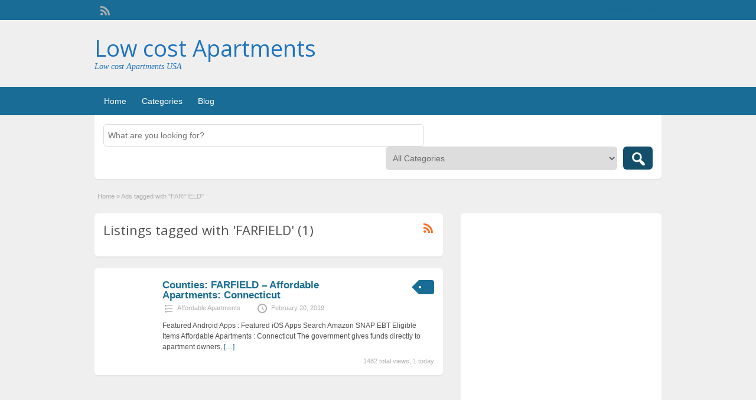

--- FILE ---
content_type: text/html; charset=UTF-8
request_url: http://housing.free-benefits.com/ad-tag/farfield
body_size: 17629
content:
<!DOCTYPE html>
<html lang="en-US">
<head>
	<meta charset="UTF-8">
	<meta name="viewport" content="width=device-width, initial-scale=1">
	<link rel="profile" href="http://gmpg.org/xfn/11">
	<title>  Ad Tags  FARFIELD</title>

	<style>
#wpadminbar #wp-admin-bar-wccp_free_top_button .ab-icon:before {
	content: "\f160";
	color: #02CA02;
	top: 3px;
}
#wpadminbar #wp-admin-bar-wccp_free_top_button .ab-icon {
	transform: rotate(45deg);
}
</style>
<meta name='robots' content='max-image-preview:large' />
	<style>img:is([sizes="auto" i], [sizes^="auto," i]) { contain-intrinsic-size: 3000px 1500px }</style>
	<link rel='dns-prefetch' href='//stats.wp.com' />
<link rel='dns-prefetch' href='//fonts.googleapis.com' />
<link rel='dns-prefetch' href='//www.googletagmanager.com' />
<link rel="alternate" type="application/rss+xml" title="Low cost Apartments &raquo; Feed" href="http://housing.free-benefits.com/feed" />
<link rel="alternate" type="application/rss+xml" title="Low cost Apartments &raquo; FARFIELD Tag Feed" href="http://housing.free-benefits.com/ad-tag/farfield/feed" />
<script type="text/javascript">
/* <![CDATA[ */
window._wpemojiSettings = {"baseUrl":"https:\/\/s.w.org\/images\/core\/emoji\/16.0.1\/72x72\/","ext":".png","svgUrl":"https:\/\/s.w.org\/images\/core\/emoji\/16.0.1\/svg\/","svgExt":".svg","source":{"concatemoji":"http:\/\/housing.free-benefits.com\/wp-includes\/js\/wp-emoji-release.min.js?ver=6.8.3"}};
/*! This file is auto-generated */
!function(s,n){var o,i,e;function c(e){try{var t={supportTests:e,timestamp:(new Date).valueOf()};sessionStorage.setItem(o,JSON.stringify(t))}catch(e){}}function p(e,t,n){e.clearRect(0,0,e.canvas.width,e.canvas.height),e.fillText(t,0,0);var t=new Uint32Array(e.getImageData(0,0,e.canvas.width,e.canvas.height).data),a=(e.clearRect(0,0,e.canvas.width,e.canvas.height),e.fillText(n,0,0),new Uint32Array(e.getImageData(0,0,e.canvas.width,e.canvas.height).data));return t.every(function(e,t){return e===a[t]})}function u(e,t){e.clearRect(0,0,e.canvas.width,e.canvas.height),e.fillText(t,0,0);for(var n=e.getImageData(16,16,1,1),a=0;a<n.data.length;a++)if(0!==n.data[a])return!1;return!0}function f(e,t,n,a){switch(t){case"flag":return n(e,"\ud83c\udff3\ufe0f\u200d\u26a7\ufe0f","\ud83c\udff3\ufe0f\u200b\u26a7\ufe0f")?!1:!n(e,"\ud83c\udde8\ud83c\uddf6","\ud83c\udde8\u200b\ud83c\uddf6")&&!n(e,"\ud83c\udff4\udb40\udc67\udb40\udc62\udb40\udc65\udb40\udc6e\udb40\udc67\udb40\udc7f","\ud83c\udff4\u200b\udb40\udc67\u200b\udb40\udc62\u200b\udb40\udc65\u200b\udb40\udc6e\u200b\udb40\udc67\u200b\udb40\udc7f");case"emoji":return!a(e,"\ud83e\udedf")}return!1}function g(e,t,n,a){var r="undefined"!=typeof WorkerGlobalScope&&self instanceof WorkerGlobalScope?new OffscreenCanvas(300,150):s.createElement("canvas"),o=r.getContext("2d",{willReadFrequently:!0}),i=(o.textBaseline="top",o.font="600 32px Arial",{});return e.forEach(function(e){i[e]=t(o,e,n,a)}),i}function t(e){var t=s.createElement("script");t.src=e,t.defer=!0,s.head.appendChild(t)}"undefined"!=typeof Promise&&(o="wpEmojiSettingsSupports",i=["flag","emoji"],n.supports={everything:!0,everythingExceptFlag:!0},e=new Promise(function(e){s.addEventListener("DOMContentLoaded",e,{once:!0})}),new Promise(function(t){var n=function(){try{var e=JSON.parse(sessionStorage.getItem(o));if("object"==typeof e&&"number"==typeof e.timestamp&&(new Date).valueOf()<e.timestamp+604800&&"object"==typeof e.supportTests)return e.supportTests}catch(e){}return null}();if(!n){if("undefined"!=typeof Worker&&"undefined"!=typeof OffscreenCanvas&&"undefined"!=typeof URL&&URL.createObjectURL&&"undefined"!=typeof Blob)try{var e="postMessage("+g.toString()+"("+[JSON.stringify(i),f.toString(),p.toString(),u.toString()].join(",")+"));",a=new Blob([e],{type:"text/javascript"}),r=new Worker(URL.createObjectURL(a),{name:"wpTestEmojiSupports"});return void(r.onmessage=function(e){c(n=e.data),r.terminate(),t(n)})}catch(e){}c(n=g(i,f,p,u))}t(n)}).then(function(e){for(var t in e)n.supports[t]=e[t],n.supports.everything=n.supports.everything&&n.supports[t],"flag"!==t&&(n.supports.everythingExceptFlag=n.supports.everythingExceptFlag&&n.supports[t]);n.supports.everythingExceptFlag=n.supports.everythingExceptFlag&&!n.supports.flag,n.DOMReady=!1,n.readyCallback=function(){n.DOMReady=!0}}).then(function(){return e}).then(function(){var e;n.supports.everything||(n.readyCallback(),(e=n.source||{}).concatemoji?t(e.concatemoji):e.wpemoji&&e.twemoji&&(t(e.twemoji),t(e.wpemoji)))}))}((window,document),window._wpemojiSettings);
/* ]]> */
</script>
<style id='wp-emoji-styles-inline-css' type='text/css'>

	img.wp-smiley, img.emoji {
		display: inline !important;
		border: none !important;
		box-shadow: none !important;
		height: 1em !important;
		width: 1em !important;
		margin: 0 0.07em !important;
		vertical-align: -0.1em !important;
		background: none !important;
		padding: 0 !important;
	}
</style>
<link rel='stylesheet' id='wp-block-library-css' href='http://housing.free-benefits.com/wp-includes/css/dist/block-library/style.min.css?ver=6.8.3' type='text/css' media='all' />
<style id='classic-theme-styles-inline-css' type='text/css'>
/*! This file is auto-generated */
.wp-block-button__link{color:#fff;background-color:#32373c;border-radius:9999px;box-shadow:none;text-decoration:none;padding:calc(.667em + 2px) calc(1.333em + 2px);font-size:1.125em}.wp-block-file__button{background:#32373c;color:#fff;text-decoration:none}
</style>
<link rel='stylesheet' id='mediaelement-css' href='http://housing.free-benefits.com/wp-includes/js/mediaelement/mediaelementplayer-legacy.min.css?ver=4.2.17' type='text/css' media='all' />
<link rel='stylesheet' id='wp-mediaelement-css' href='http://housing.free-benefits.com/wp-includes/js/mediaelement/wp-mediaelement.min.css?ver=6.8.3' type='text/css' media='all' />
<style id='jetpack-sharing-buttons-style-inline-css' type='text/css'>
.jetpack-sharing-buttons__services-list{display:flex;flex-direction:row;flex-wrap:wrap;gap:0;list-style-type:none;margin:5px;padding:0}.jetpack-sharing-buttons__services-list.has-small-icon-size{font-size:12px}.jetpack-sharing-buttons__services-list.has-normal-icon-size{font-size:16px}.jetpack-sharing-buttons__services-list.has-large-icon-size{font-size:24px}.jetpack-sharing-buttons__services-list.has-huge-icon-size{font-size:36px}@media print{.jetpack-sharing-buttons__services-list{display:none!important}}.editor-styles-wrapper .wp-block-jetpack-sharing-buttons{gap:0;padding-inline-start:0}ul.jetpack-sharing-buttons__services-list.has-background{padding:1.25em 2.375em}
</style>
<style id='global-styles-inline-css' type='text/css'>
:root{--wp--preset--aspect-ratio--square: 1;--wp--preset--aspect-ratio--4-3: 4/3;--wp--preset--aspect-ratio--3-4: 3/4;--wp--preset--aspect-ratio--3-2: 3/2;--wp--preset--aspect-ratio--2-3: 2/3;--wp--preset--aspect-ratio--16-9: 16/9;--wp--preset--aspect-ratio--9-16: 9/16;--wp--preset--color--black: #000000;--wp--preset--color--cyan-bluish-gray: #abb8c3;--wp--preset--color--white: #ffffff;--wp--preset--color--pale-pink: #f78da7;--wp--preset--color--vivid-red: #cf2e2e;--wp--preset--color--luminous-vivid-orange: #ff6900;--wp--preset--color--luminous-vivid-amber: #fcb900;--wp--preset--color--light-green-cyan: #7bdcb5;--wp--preset--color--vivid-green-cyan: #00d084;--wp--preset--color--pale-cyan-blue: #8ed1fc;--wp--preset--color--vivid-cyan-blue: #0693e3;--wp--preset--color--vivid-purple: #9b51e0;--wp--preset--gradient--vivid-cyan-blue-to-vivid-purple: linear-gradient(135deg,rgba(6,147,227,1) 0%,rgb(155,81,224) 100%);--wp--preset--gradient--light-green-cyan-to-vivid-green-cyan: linear-gradient(135deg,rgb(122,220,180) 0%,rgb(0,208,130) 100%);--wp--preset--gradient--luminous-vivid-amber-to-luminous-vivid-orange: linear-gradient(135deg,rgba(252,185,0,1) 0%,rgba(255,105,0,1) 100%);--wp--preset--gradient--luminous-vivid-orange-to-vivid-red: linear-gradient(135deg,rgba(255,105,0,1) 0%,rgb(207,46,46) 100%);--wp--preset--gradient--very-light-gray-to-cyan-bluish-gray: linear-gradient(135deg,rgb(238,238,238) 0%,rgb(169,184,195) 100%);--wp--preset--gradient--cool-to-warm-spectrum: linear-gradient(135deg,rgb(74,234,220) 0%,rgb(151,120,209) 20%,rgb(207,42,186) 40%,rgb(238,44,130) 60%,rgb(251,105,98) 80%,rgb(254,248,76) 100%);--wp--preset--gradient--blush-light-purple: linear-gradient(135deg,rgb(255,206,236) 0%,rgb(152,150,240) 100%);--wp--preset--gradient--blush-bordeaux: linear-gradient(135deg,rgb(254,205,165) 0%,rgb(254,45,45) 50%,rgb(107,0,62) 100%);--wp--preset--gradient--luminous-dusk: linear-gradient(135deg,rgb(255,203,112) 0%,rgb(199,81,192) 50%,rgb(65,88,208) 100%);--wp--preset--gradient--pale-ocean: linear-gradient(135deg,rgb(255,245,203) 0%,rgb(182,227,212) 50%,rgb(51,167,181) 100%);--wp--preset--gradient--electric-grass: linear-gradient(135deg,rgb(202,248,128) 0%,rgb(113,206,126) 100%);--wp--preset--gradient--midnight: linear-gradient(135deg,rgb(2,3,129) 0%,rgb(40,116,252) 100%);--wp--preset--font-size--small: 13px;--wp--preset--font-size--medium: 20px;--wp--preset--font-size--large: 36px;--wp--preset--font-size--x-large: 42px;--wp--preset--spacing--20: 0.44rem;--wp--preset--spacing--30: 0.67rem;--wp--preset--spacing--40: 1rem;--wp--preset--spacing--50: 1.5rem;--wp--preset--spacing--60: 2.25rem;--wp--preset--spacing--70: 3.38rem;--wp--preset--spacing--80: 5.06rem;--wp--preset--shadow--natural: 6px 6px 9px rgba(0, 0, 0, 0.2);--wp--preset--shadow--deep: 12px 12px 50px rgba(0, 0, 0, 0.4);--wp--preset--shadow--sharp: 6px 6px 0px rgba(0, 0, 0, 0.2);--wp--preset--shadow--outlined: 6px 6px 0px -3px rgba(255, 255, 255, 1), 6px 6px rgba(0, 0, 0, 1);--wp--preset--shadow--crisp: 6px 6px 0px rgba(0, 0, 0, 1);}:where(.is-layout-flex){gap: 0.5em;}:where(.is-layout-grid){gap: 0.5em;}body .is-layout-flex{display: flex;}.is-layout-flex{flex-wrap: wrap;align-items: center;}.is-layout-flex > :is(*, div){margin: 0;}body .is-layout-grid{display: grid;}.is-layout-grid > :is(*, div){margin: 0;}:where(.wp-block-columns.is-layout-flex){gap: 2em;}:where(.wp-block-columns.is-layout-grid){gap: 2em;}:where(.wp-block-post-template.is-layout-flex){gap: 1.25em;}:where(.wp-block-post-template.is-layout-grid){gap: 1.25em;}.has-black-color{color: var(--wp--preset--color--black) !important;}.has-cyan-bluish-gray-color{color: var(--wp--preset--color--cyan-bluish-gray) !important;}.has-white-color{color: var(--wp--preset--color--white) !important;}.has-pale-pink-color{color: var(--wp--preset--color--pale-pink) !important;}.has-vivid-red-color{color: var(--wp--preset--color--vivid-red) !important;}.has-luminous-vivid-orange-color{color: var(--wp--preset--color--luminous-vivid-orange) !important;}.has-luminous-vivid-amber-color{color: var(--wp--preset--color--luminous-vivid-amber) !important;}.has-light-green-cyan-color{color: var(--wp--preset--color--light-green-cyan) !important;}.has-vivid-green-cyan-color{color: var(--wp--preset--color--vivid-green-cyan) !important;}.has-pale-cyan-blue-color{color: var(--wp--preset--color--pale-cyan-blue) !important;}.has-vivid-cyan-blue-color{color: var(--wp--preset--color--vivid-cyan-blue) !important;}.has-vivid-purple-color{color: var(--wp--preset--color--vivid-purple) !important;}.has-black-background-color{background-color: var(--wp--preset--color--black) !important;}.has-cyan-bluish-gray-background-color{background-color: var(--wp--preset--color--cyan-bluish-gray) !important;}.has-white-background-color{background-color: var(--wp--preset--color--white) !important;}.has-pale-pink-background-color{background-color: var(--wp--preset--color--pale-pink) !important;}.has-vivid-red-background-color{background-color: var(--wp--preset--color--vivid-red) !important;}.has-luminous-vivid-orange-background-color{background-color: var(--wp--preset--color--luminous-vivid-orange) !important;}.has-luminous-vivid-amber-background-color{background-color: var(--wp--preset--color--luminous-vivid-amber) !important;}.has-light-green-cyan-background-color{background-color: var(--wp--preset--color--light-green-cyan) !important;}.has-vivid-green-cyan-background-color{background-color: var(--wp--preset--color--vivid-green-cyan) !important;}.has-pale-cyan-blue-background-color{background-color: var(--wp--preset--color--pale-cyan-blue) !important;}.has-vivid-cyan-blue-background-color{background-color: var(--wp--preset--color--vivid-cyan-blue) !important;}.has-vivid-purple-background-color{background-color: var(--wp--preset--color--vivid-purple) !important;}.has-black-border-color{border-color: var(--wp--preset--color--black) !important;}.has-cyan-bluish-gray-border-color{border-color: var(--wp--preset--color--cyan-bluish-gray) !important;}.has-white-border-color{border-color: var(--wp--preset--color--white) !important;}.has-pale-pink-border-color{border-color: var(--wp--preset--color--pale-pink) !important;}.has-vivid-red-border-color{border-color: var(--wp--preset--color--vivid-red) !important;}.has-luminous-vivid-orange-border-color{border-color: var(--wp--preset--color--luminous-vivid-orange) !important;}.has-luminous-vivid-amber-border-color{border-color: var(--wp--preset--color--luminous-vivid-amber) !important;}.has-light-green-cyan-border-color{border-color: var(--wp--preset--color--light-green-cyan) !important;}.has-vivid-green-cyan-border-color{border-color: var(--wp--preset--color--vivid-green-cyan) !important;}.has-pale-cyan-blue-border-color{border-color: var(--wp--preset--color--pale-cyan-blue) !important;}.has-vivid-cyan-blue-border-color{border-color: var(--wp--preset--color--vivid-cyan-blue) !important;}.has-vivid-purple-border-color{border-color: var(--wp--preset--color--vivid-purple) !important;}.has-vivid-cyan-blue-to-vivid-purple-gradient-background{background: var(--wp--preset--gradient--vivid-cyan-blue-to-vivid-purple) !important;}.has-light-green-cyan-to-vivid-green-cyan-gradient-background{background: var(--wp--preset--gradient--light-green-cyan-to-vivid-green-cyan) !important;}.has-luminous-vivid-amber-to-luminous-vivid-orange-gradient-background{background: var(--wp--preset--gradient--luminous-vivid-amber-to-luminous-vivid-orange) !important;}.has-luminous-vivid-orange-to-vivid-red-gradient-background{background: var(--wp--preset--gradient--luminous-vivid-orange-to-vivid-red) !important;}.has-very-light-gray-to-cyan-bluish-gray-gradient-background{background: var(--wp--preset--gradient--very-light-gray-to-cyan-bluish-gray) !important;}.has-cool-to-warm-spectrum-gradient-background{background: var(--wp--preset--gradient--cool-to-warm-spectrum) !important;}.has-blush-light-purple-gradient-background{background: var(--wp--preset--gradient--blush-light-purple) !important;}.has-blush-bordeaux-gradient-background{background: var(--wp--preset--gradient--blush-bordeaux) !important;}.has-luminous-dusk-gradient-background{background: var(--wp--preset--gradient--luminous-dusk) !important;}.has-pale-ocean-gradient-background{background: var(--wp--preset--gradient--pale-ocean) !important;}.has-electric-grass-gradient-background{background: var(--wp--preset--gradient--electric-grass) !important;}.has-midnight-gradient-background{background: var(--wp--preset--gradient--midnight) !important;}.has-small-font-size{font-size: var(--wp--preset--font-size--small) !important;}.has-medium-font-size{font-size: var(--wp--preset--font-size--medium) !important;}.has-large-font-size{font-size: var(--wp--preset--font-size--large) !important;}.has-x-large-font-size{font-size: var(--wp--preset--font-size--x-large) !important;}
:where(.wp-block-post-template.is-layout-flex){gap: 1.25em;}:where(.wp-block-post-template.is-layout-grid){gap: 1.25em;}
:where(.wp-block-columns.is-layout-flex){gap: 2em;}:where(.wp-block-columns.is-layout-grid){gap: 2em;}
:root :where(.wp-block-pullquote){font-size: 1.5em;line-height: 1.6;}
</style>
<link rel='stylesheet' id='wp-rest-user-css' href='http://housing.free-benefits.com/wp-content/plugins/wp-rest-user/public/css/wp-rest-user-public.css?ver=1.4.3' type='text/css' media='all' />
<link rel='stylesheet' id='jquery-ui-style-css' href='http://housing.free-benefits.com/wp-content/themes/classipress/framework/styles/jquery-ui/jquery-ui.min.css?ver=1.11.2' type='text/css' media='all' />
<link rel='stylesheet' id='at-main-css' href='http://housing.free-benefits.com/wp-content/themes/classipress/style.css?ver=3.6.0' type='text/css' media='all' />
<link rel='stylesheet' id='at-color-css' href='http://housing.free-benefits.com/wp-content/themes/classipress/styles/teal.css?ver=3.6.0' type='text/css' media='all' />
<!--[if IE 7]>
<link rel='stylesheet' id='at-ie7-css' href='http://housing.free-benefits.com/wp-content/themes/classipress/styles/ie7.css?ver=3.6.0' type='text/css' media='all' />
<![endif]-->
<!--[if IE 8]>
<link rel='stylesheet' id='at-ie8-css' href='http://housing.free-benefits.com/wp-content/themes/classipress/styles/ie8.css?ver=3.6.0' type='text/css' media='all' />
<![endif]-->
<link rel='stylesheet' id='dashicons-css' href='http://housing.free-benefits.com/wp-includes/css/dashicons.min.css?ver=6.8.3' type='text/css' media='all' />
<link rel='stylesheet' id='open-sans-css' href='https://fonts.googleapis.com/css?family=Open+Sans%3A300italic%2C400italic%2C600italic%2C300%2C400%2C600&#038;subset=latin%2Clatin-ext&#038;display=fallback&#038;ver=6.8.3' type='text/css' media='all' />
<script type="text/javascript" id="jquery-core-js-extra">
/* <![CDATA[ */
var AppThemes = {"ajaxurl":"\/wp-admin\/admin-ajax.php","current_url":"http:\/\/housing.free-benefits.com\/ad-tag\/farfield"};
/* ]]> */
</script>
<script type="text/javascript" src="http://housing.free-benefits.com/wp-includes/js/jquery/jquery.min.js?ver=3.7.1" id="jquery-core-js"></script>
<script type="text/javascript" src="http://housing.free-benefits.com/wp-includes/js/jquery/jquery-migrate.min.js?ver=3.4.1" id="jquery-migrate-js"></script>
<script type="text/javascript" src="http://housing.free-benefits.com/wp-content/plugins/wp-rest-user/public/js/wp-rest-user-public.js?ver=1.4.3" id="wp-rest-user-js"></script>
<script type="text/javascript" src="http://housing.free-benefits.com/wp-content/themes/classipress/includes/js/tinynav.min.js?ver=1.1" id="tinynav-js"></script>
<script type="text/javascript" src="http://housing.free-benefits.com/wp-content/themes/classipress/theme-framework/js/footable/jquery.footable.min.js?ver=2.0.3" id="footable-js"></script>
<script type="text/javascript" id="theme-scripts-js-extra">
/* <![CDATA[ */
var classipress_params = {"appTaxTag":"ad_tag","require_images":"","ad_parent_posting":"yes","ad_currency":"$","currency_position":"left","home_url":"http:\/\/housing.free-benefits.com\/","ajax_url":"\/wp-admin\/admin-ajax.php","nonce":"103c263495","text_processing":"Processing...","text_require_images":"Please upload at least one image.","text_before_delete_ad":"Are you sure you want to delete this ad?","text_mobile_navigation":"Navigation","loader":"http:\/\/housing.free-benefits.com\/wp-content\/themes\/classipress\/images\/loader.gif","listing_id":"0"};
/* ]]> */
</script>
<script type="text/javascript" src="http://housing.free-benefits.com/wp-content/themes/classipress/includes/js/theme-scripts.min.js?ver=3.6.0" id="theme-scripts-js"></script>
<link rel="https://api.w.org/" href="http://housing.free-benefits.com/wp-json/" /><link rel="alternate" title="JSON" type="application/json" href="http://housing.free-benefits.com/wp-json/wp/v2/ad_tag/22042" /><link rel="EditURI" type="application/rsd+xml" title="RSD" href="http://housing.free-benefits.com/xmlrpc.php?rsd" />
<meta name="generator" content="WordPress 6.8.3" />
<meta name="generator" content="Site Kit by Google 1.163.0" /><script id="wpcp_disable_selection" type="text/javascript">
var image_save_msg='You are not allowed to save images!';
	var no_menu_msg='Context Menu disabled!';
	var smessage = "Content is protected !!";

function disableEnterKey(e)
{
	var elemtype = e.target.tagName;
	
	elemtype = elemtype.toUpperCase();
	
	if (elemtype == "TEXT" || elemtype == "TEXTAREA" || elemtype == "INPUT" || elemtype == "PASSWORD" || elemtype == "SELECT" || elemtype == "OPTION" || elemtype == "EMBED")
	{
		elemtype = 'TEXT';
	}
	
	if (e.ctrlKey){
     var key;
     if(window.event)
          key = window.event.keyCode;     //IE
     else
          key = e.which;     //firefox (97)
    //if (key != 17) alert(key);
     if (elemtype!= 'TEXT' && (key == 97 || key == 65 || key == 67 || key == 99 || key == 88 || key == 120 || key == 26 || key == 85  || key == 86 || key == 83 || key == 43 || key == 73))
     {
		if(wccp_free_iscontenteditable(e)) return true;
		show_wpcp_message('You are not allowed to copy content or view source');
		return false;
     }else
     	return true;
     }
}


/*For contenteditable tags*/
function wccp_free_iscontenteditable(e)
{
	var e = e || window.event; // also there is no e.target property in IE. instead IE uses window.event.srcElement
  	
	var target = e.target || e.srcElement;

	var elemtype = e.target.nodeName;
	
	elemtype = elemtype.toUpperCase();
	
	var iscontenteditable = "false";
		
	if(typeof target.getAttribute!="undefined" ) iscontenteditable = target.getAttribute("contenteditable"); // Return true or false as string
	
	var iscontenteditable2 = false;
	
	if(typeof target.isContentEditable!="undefined" ) iscontenteditable2 = target.isContentEditable; // Return true or false as boolean

	if(target.parentElement.isContentEditable) iscontenteditable2 = true;
	
	if (iscontenteditable == "true" || iscontenteditable2 == true)
	{
		if(typeof target.style!="undefined" ) target.style.cursor = "text";
		
		return true;
	}
}

////////////////////////////////////
function disable_copy(e)
{	
	var e = e || window.event; // also there is no e.target property in IE. instead IE uses window.event.srcElement
	
	var elemtype = e.target.tagName;
	
	elemtype = elemtype.toUpperCase();
	
	if (elemtype == "TEXT" || elemtype == "TEXTAREA" || elemtype == "INPUT" || elemtype == "PASSWORD" || elemtype == "SELECT" || elemtype == "OPTION" || elemtype == "EMBED")
	{
		elemtype = 'TEXT';
	}
	
	if(wccp_free_iscontenteditable(e)) return true;
	
	var isSafari = /Safari/.test(navigator.userAgent) && /Apple Computer/.test(navigator.vendor);
	
	var checker_IMG = '';
	if (elemtype == "IMG" && checker_IMG == 'checked' && e.detail >= 2) {show_wpcp_message(alertMsg_IMG);return false;}
	if (elemtype != "TEXT")
	{
		if (smessage !== "" && e.detail == 2)
			show_wpcp_message(smessage);
		
		if (isSafari)
			return true;
		else
			return false;
	}	
}

//////////////////////////////////////////
function disable_copy_ie()
{
	var e = e || window.event;
	var elemtype = window.event.srcElement.nodeName;
	elemtype = elemtype.toUpperCase();
	if(wccp_free_iscontenteditable(e)) return true;
	if (elemtype == "IMG") {show_wpcp_message(alertMsg_IMG);return false;}
	if (elemtype != "TEXT" && elemtype != "TEXTAREA" && elemtype != "INPUT" && elemtype != "PASSWORD" && elemtype != "SELECT" && elemtype != "OPTION" && elemtype != "EMBED")
	{
		return false;
	}
}	
function reEnable()
{
	return true;
}
document.onkeydown = disableEnterKey;
document.onselectstart = disable_copy_ie;
if(navigator.userAgent.indexOf('MSIE')==-1)
{
	document.onmousedown = disable_copy;
	document.onclick = reEnable;
}
function disableSelection(target)
{
    //For IE This code will work
    if (typeof target.onselectstart!="undefined")
    target.onselectstart = disable_copy_ie;
    
    //For Firefox This code will work
    else if (typeof target.style.MozUserSelect!="undefined")
    {target.style.MozUserSelect="none";}
    
    //All other  (ie: Opera) This code will work
    else
    target.onmousedown=function(){return false}
    target.style.cursor = "default";
}
//Calling the JS function directly just after body load
window.onload = function(){disableSelection(document.body);};

//////////////////special for safari Start////////////////
var onlongtouch;
var timer;
var touchduration = 1000; //length of time we want the user to touch before we do something

var elemtype = "";
function touchstart(e) {
	var e = e || window.event;
  // also there is no e.target property in IE.
  // instead IE uses window.event.srcElement
  	var target = e.target || e.srcElement;
	
	elemtype = window.event.srcElement.nodeName;
	
	elemtype = elemtype.toUpperCase();
	
	if(!wccp_pro_is_passive()) e.preventDefault();
	if (!timer) {
		timer = setTimeout(onlongtouch, touchduration);
	}
}

function touchend() {
    //stops short touches from firing the event
    if (timer) {
        clearTimeout(timer);
        timer = null;
    }
	onlongtouch();
}

onlongtouch = function(e) { //this will clear the current selection if anything selected
	
	if (elemtype != "TEXT" && elemtype != "TEXTAREA" && elemtype != "INPUT" && elemtype != "PASSWORD" && elemtype != "SELECT" && elemtype != "EMBED" && elemtype != "OPTION")	
	{
		if (window.getSelection) {
			if (window.getSelection().empty) {  // Chrome
			window.getSelection().empty();
			} else if (window.getSelection().removeAllRanges) {  // Firefox
			window.getSelection().removeAllRanges();
			}
		} else if (document.selection) {  // IE?
			document.selection.empty();
		}
		return false;
	}
};

document.addEventListener("DOMContentLoaded", function(event) { 
    window.addEventListener("touchstart", touchstart, false);
    window.addEventListener("touchend", touchend, false);
});

function wccp_pro_is_passive() {

  var cold = false,
  hike = function() {};

  try {
	  const object1 = {};
  var aid = Object.defineProperty(object1, 'passive', {
  get() {cold = true}
  });
  window.addEventListener('test', hike, aid);
  window.removeEventListener('test', hike, aid);
  } catch (e) {}

  return cold;
}
/*special for safari End*/
</script>
<script id="wpcp_disable_Right_Click" type="text/javascript">
document.ondragstart = function() { return false;}
	function nocontext(e) {
	   return false;
	}
	document.oncontextmenu = nocontext;
</script>
<style>
.unselectable
{
-moz-user-select:none;
-webkit-user-select:none;
cursor: default;
}
html
{
-webkit-touch-callout: none;
-webkit-user-select: none;
-khtml-user-select: none;
-moz-user-select: none;
-ms-user-select: none;
user-select: none;
-webkit-tap-highlight-color: rgba(0,0,0,0);
}
</style>
<script id="wpcp_css_disable_selection" type="text/javascript">
var e = document.getElementsByTagName('body')[0];
if(e)
{
	e.setAttribute('unselectable',"on");
}
</script>
	<style>img#wpstats{display:none}</style>
		<script async src="https://pagead2.googlesyndication.com/pagead/js/adsbygoogle.js?client=ca-pub-4698556538678758"
     crossorigin="anonymous"></script><link rel="shortcut icon" href="http://housing.free-benefits.com/wp-content/themes/classipress/images/favicon.ico" />

	<meta name="generator" content="ClassiPress 3.6.0" />
<link rel="alternate" type="application/rss+xml" title="RSS 2.0" href="http://housing.free-benefits.com/feed?post_type=ad_listing">
<meta property="og:type" content="website" />
<meta property="og:locale" content="en_US" />
<meta property="og:site_name" content="Low cost Apartments" />
<meta property="og:image" content="http://housing.free-benefits.com/wp-content/themes/classipress/images/cp_logo_black.png" />
<meta property="og:url" content="http://housing.free-benefits.com/ad-tag/farfield" />
<meta property="og:title" content="FARFIELD" />
	<style type="text/css" id="cp-header-css">
			#logo h1 a,
		#logo h1 a:hover,
		#logo .description {
			color: #1e73be;
		}
		
	</style>
			<style type="text/css" id="wp-custom-css">
			#bitnami-banner {display:none;}
.header_menu_res .obtn {
display: none !important;
} 


li#cp_listed, li#cp_expires { display: none !important; }

.site-info { display: none; }
#priceblock1 { display: none!important; }
#priceblock2 { display: none !important; }
#priceblock3 { display: none !important; }		</style>
		
    <style type="text/css">

		
					.content a:not(.cp-fixed-color):not(.selectBox) { color: #186c95; }
			#easyTooltip { background: #186c95; }
			.tags span { background: #186c95; }
			span.colour { color: #186c95; }
			.tags span:before { border-color: transparent #186c95 transparent transparent; }
		
					.header_top { background: #186c95;  }
		
					.header_top .header_top_res p a { color: #186c95; }
		
					.header_top .header_top_res p { color: #186c95;  }
		
		
					.header_menu, .footer_menu { background: #186c95; }
			ol.progtrckr li.progtrckr-done, ol.progtrckr li.progtrckr-todo { border-bottom-color: #186c95; }
		
					.btn_orange, .pages a, .pages span, .btn-topsearch, .tab-dashboard ul.tabnavig li a, .tab-dashboard ul.tabnavig li a.selected, .reports_form input[type="submit"] { color: #ffffff; }
		
					.btn_orange, .pages a, .pages span, .btn-topsearch,	.reports_form input[type="submit"] { background: #134e6b; }
			.tab-dashboard ul.tabnavig li a.selected { border-bottom: 1px solid #134e6b;background: #134e6b; }
			.tab-dashboard ul.tabnavig li a { background:  rgba(19, 78, 107, 0.6) ; }
			ol.progtrckr li.progtrckr-done:before { background: #134e6b; }
		
					.footer { background: #313131; }
		
					.footer_main_res div.column { color: #186c95; }
		
					.footer_main_res div.column h1, .footer_main_res div.column h2, .footer_main_res div.column h3 { color: #ffffff; }
		
					.footer_main_res div.column a, .footer_main_res div.column ul li a { color: #2883b0; }
		
					.footer_main_res { width: 940px; }
			@media screen and (max-width: 860px) {
				.footer_main_res {
					width: 100%;
					overflow: hidden;
				}
				#footer .inner {
					float: left;
					width: 95%;
				}
			}
		
					.footer_main_res div.column { width: 200px; }
			@media screen and (max-width: 860px) {
				.footer_main_res div.column {
					float: left;
					width: 95%;
				}
			}
		
	</style>
</head>

<body class="archive tax-ad_tag term-farfield term-22042 wp-theme-classipress unselectable">

	
	<div class="container">

		
				
<div class="header">

	<div class="header_top">

		<div class="header_top_res">

			<p>
				
			Welcome, <strong>visitor!</strong> [

			
			<a href="http://housing.free-benefits.com/login">Login</a> ]&nbsp;

		
				<a href="http://housing.free-benefits.com/feed?post_type=ad_listing" class="dashicons-before srvicon rss-icon" target="_blank" title="RSS Feed"></a>

				
							</p>

		</div><!-- /header_top_res -->

	</div><!-- /header_top -->


	<div class="header_main">

		<div class="header_main_bg">

			<div class="header_main_res">

				<div id="logo">

											<h1 class="site-title">
							<a href="http://housing.free-benefits.com/" title="Low cost Apartments" rel="home">
								Low cost Apartments							</a>
						</h1>
																<div class="description">Low cost Apartments USA</div>
					
				</div><!-- /logo -->

				<div class="adblock">
									</div><!-- /adblock -->

				<div class="clr"></div>

			</div><!-- /header_main_res -->

		</div><!-- /header_main_bg -->

	</div><!-- /header_main -->


	<div class="header_menu">

		<div class="header_menu_res">

			<ul id="menu-header" class="menu"><li id="menu-item-24" class="menu-item menu-item-type-custom menu-item-object-custom menu-item-home menu-item-24"><a href="http://housing.free-benefits.com/">Home</a></li>
<li id="menu-item-25" class="menu-item menu-item-type-post_type menu-item-object-page menu-item-25"><a href="http://housing.free-benefits.com/categories">Categories</a><div class="adv_categories" id="adv_categories"><div class="catcol first"><ul class="maincat-list"><li class="maincat cat-item-12"><a href="http://housing.free-benefits.com/ad-category/alabama" title="">Alabama</a> <span class="cat-item-count">(19)</span> <ul class="subcat-list"><li class="cat-item cat-item-121"><a href="http://housing.free-benefits.com/ad-category/alabama/affordable-apartments" title="">Affordable Apartments</a> <span class="cat-item-count">(16)</span> </li><li class="cat-item cat-item-55"><a href="http://housing.free-benefits.com/ad-category/alabama/housing-foreclosure-avoidance-counseling" title="">Housing &amp; Foreclosure Avoidance Counseling</a> <span class="cat-item-count">(3)</span> </li><li class="cat-item cat-item-42"><a href="http://housing.free-benefits.com/ad-category/alabama/section8-rent-housing-assistance-pha-locations" title="">Section 8, Rent and Hosung Help - PHA Locations</a> <span class="cat-item-count">(0)</span> </li></ul></li>
<li class="maincat cat-item-13"><a href="http://housing.free-benefits.com/ad-category/alaska" title="">Alaska</a> <span class="cat-item-count">(4)</span> <ul class="subcat-list"><li class="cat-item cat-item-122"><a href="http://housing.free-benefits.com/ad-category/alaska/affordable-apartments-alaska" title="">Affordable Apartments</a> <span class="cat-item-count">(4)</span> </li><li class="cat-item cat-item-56"><a href="http://housing.free-benefits.com/ad-category/alaska/housing-foreclosure-avoidance-counseling-alaska" title="">Housing &amp; Foreclosure Avoidance Counseling</a> <span class="cat-item-count">(0)</span> </li><li class="cat-item cat-item-47"><a href="http://housing.free-benefits.com/ad-category/alaska/section8-rent-housing-assistance-pha-locations-programs" title="">Section 8, Rent and Hosung Help - PHA Locations</a> <span class="cat-item-count">(0)</span> </li></ul></li>
<li class="maincat cat-item-14"><a href="http://housing.free-benefits.com/ad-category/arizona" title="">Arizona</a> <span class="cat-item-count">(5)</span> <ul class="subcat-list"><li class="cat-item cat-item-123"><a href="http://housing.free-benefits.com/ad-category/arizona/affordable-apartments-arizona" title="">Affordable Apartments</a> <span class="cat-item-count">(5)</span> </li><li class="cat-item cat-item-57"><a href="http://housing.free-benefits.com/ad-category/arizona/housing-foreclosure-avoidance-counseling-arizona" title="">Housing &amp; Foreclosure Avoidance Counseling</a> <span class="cat-item-count">(0)</span> </li><li class="cat-item cat-item-43"><a href="http://housing.free-benefits.com/ad-category/arizona/section8-rent-housing-assistance-pha-locations-arizona" title="">Section 8, Rent and Hosung Help - PHA Locations</a> <span class="cat-item-count">(0)</span> </li></ul></li>
<li class="maincat cat-item-16"><a href="http://housing.free-benefits.com/ad-category/arkansas" title="">Arkansas</a> <span class="cat-item-count">(16)</span> <ul class="subcat-list"><li class="cat-item cat-item-124"><a href="http://housing.free-benefits.com/ad-category/arkansas/affordable-apartments-arkansas" title="">Affordable Apartments</a> <span class="cat-item-count">(16)</span> </li><li class="cat-item cat-item-58"><a href="http://housing.free-benefits.com/ad-category/arkansas/housing-foreclosure-avoidance-counseling-arkansas" title="">Housing &amp; Foreclosure Avoidance Counseling</a> <span class="cat-item-count">(0)</span> </li><li class="cat-item cat-item-44"><a href="http://housing.free-benefits.com/ad-category/arkansas/section8-rent-housing-assistance-pha-locations-arkansas" title="">Section 8, Rent and Hosung Help - PHA Locations</a> <span class="cat-item-count">(0)</span> </li></ul></li>
<li class="maincat cat-item-23"><a href="http://housing.free-benefits.com/ad-category/california" title="">California</a> <span class="cat-item-count">(33)</span> <ul class="subcat-list"><li class="cat-item cat-item-125"><a href="http://housing.free-benefits.com/ad-category/california/affordable-apartments-california" title="">Affordable Apartments</a> <span class="cat-item-count">(33)</span> </li><li class="cat-item cat-item-59"><a href="http://housing.free-benefits.com/ad-category/california/housing-foreclosure-avoidance-counseling-california" title="">Housing &amp; Foreclosure Avoidance Counseling</a> <span class="cat-item-count">(0)</span> </li><li class="cat-item cat-item-45"><a href="http://housing.free-benefits.com/ad-category/california/section8-rent-housing-assistance-pha-locations-california" title="">Section 8, Rent and Hosung Help - PHA Locations</a> <span class="cat-item-count">(0)</span> </li></ul></li>
<li class="maincat cat-item-26"><a href="http://housing.free-benefits.com/ad-category/colorado" title="">Colorado</a> <span class="cat-item-count">(13)</span> <ul class="subcat-list"><li class="cat-item cat-item-126"><a href="http://housing.free-benefits.com/ad-category/colorado/affordable-apartments-colorado" title="">Affordable Apartments</a> <span class="cat-item-count">(13)</span> </li><li class="cat-item cat-item-60"><a href="http://housing.free-benefits.com/ad-category/colorado/housing-foreclosure-avoidance-counseling-colorado" title="">Housing &amp; Foreclosure Avoidance Counseling</a> <span class="cat-item-count">(0)</span> </li><li class="cat-item cat-item-46"><a href="http://housing.free-benefits.com/ad-category/colorado/section8-rent-housing-assistance-pha-locations-colorado" title="">Section 8, Rent and Hosung Help - PHA Locations</a> <span class="cat-item-count">(0)</span> </li></ul></li>
<li class="maincat cat-item-27"><a href="http://housing.free-benefits.com/ad-category/connecticut" title="">Connecticut</a> <span class="cat-item-count">(9)</span> <ul class="subcat-list"><li class="cat-item cat-item-127"><a href="http://housing.free-benefits.com/ad-category/connecticut/affordable-apartments-connecticut" title="">Affordable Apartments</a> <span class="cat-item-count">(9)</span> </li><li class="cat-item cat-item-61"><a href="http://housing.free-benefits.com/ad-category/connecticut/housing-foreclosure-avoidance-counseling-connecticut" title="">Housing &amp; Foreclosure Avoidance Counseling</a> <span class="cat-item-count">(0)</span> </li><li class="cat-item cat-item-48"><a href="http://housing.free-benefits.com/ad-category/connecticut/section8-rent-housing-assistance-pha-locations-connecticut" title="">Section 8, Rent and Hosung Help - PHA Locations</a> <span class="cat-item-count">(0)</span> </li></ul></li>
<li class="maincat cat-item-28"><a href="http://housing.free-benefits.com/ad-category/delaware" title="">Delaware</a> <span class="cat-item-count">(2)</span> <ul class="subcat-list"><li class="cat-item cat-item-128"><a href="http://housing.free-benefits.com/ad-category/delaware/affordable-apartments-delaware" title="">Affordable Apartments</a> <span class="cat-item-count">(2)</span> </li><li class="cat-item cat-item-62"><a href="http://housing.free-benefits.com/ad-category/delaware/housing-foreclosure-avoidance-counseling-delaware" title="">Housing &amp; Foreclosure Avoidance Counseling</a> <span class="cat-item-count">(0)</span> </li><li class="cat-item cat-item-49"><a href="http://housing.free-benefits.com/ad-category/delaware/section8-rent-housing-assistance-pha-locations-delaware" title="">Section 8, Rent and Hosung Help - PHA Locations</a> <span class="cat-item-count">(0)</span> </li></ul></li>
<li class="maincat cat-item-29"><a href="http://housing.free-benefits.com/ad-category/district-of-columbia" title="">District of Columbia</a> <span class="cat-item-count">(1)</span> <ul class="subcat-list"><li class="cat-item cat-item-129"><a href="http://housing.free-benefits.com/ad-category/district-of-columbia/affordable-apartments-district-of-columbia" title="">Affordable Apartments</a> <span class="cat-item-count">(1)</span> </li><li class="cat-item cat-item-63"><a href="http://housing.free-benefits.com/ad-category/district-of-columbia/housing-foreclosure-avoidance-counseling-district-of-columbia" title="">Housing &amp; Foreclosure Avoidance Counseling</a> <span class="cat-item-count">(0)</span> </li><li class="cat-item cat-item-50"><a href="http://housing.free-benefits.com/ad-category/district-of-columbia/section8-rent-housing-assistance-pha-locations-district-of-columbia" title="">Section 8, Rent and Hosung Help - PHA Locations</a> <span class="cat-item-count">(0)</span> </li></ul></li>
<li class="maincat cat-item-31"><a href="http://housing.free-benefits.com/ad-category/florida" title="">Florida</a> <span class="cat-item-count">(16)</span> <ul class="subcat-list"><li class="cat-item cat-item-130"><a href="http://housing.free-benefits.com/ad-category/florida/affordable-apartments-florida" title="">Affordable Apartments</a> <span class="cat-item-count">(15)</span> </li><li class="cat-item cat-item-64"><a href="http://housing.free-benefits.com/ad-category/florida/housing-foreclosure-avoidance-counseling-florida" title="">Housing &amp; Foreclosure Avoidance Counseling</a> <span class="cat-item-count">(0)</span> </li><li class="cat-item cat-item-51"><a href="http://housing.free-benefits.com/ad-category/florida/section8-rent-housing-assistance-pha-locations-florida" title="">Section 8, Rent and Hosung Help - PHA Locations</a> <span class="cat-item-count">(0)</span> </li></ul></li>
<li class="maincat cat-item-37"><a href="http://housing.free-benefits.com/ad-category/georgia" title="">Georgia</a> <span class="cat-item-count">(24)</span> <ul class="subcat-list"><li class="cat-item cat-item-131"><a href="http://housing.free-benefits.com/ad-category/georgia/affordable-apartments-georgia" title="">Affordable Apartments</a> <span class="cat-item-count">(24)</span> </li><li class="cat-item cat-item-65"><a href="http://housing.free-benefits.com/ad-category/georgia/housing-foreclosure-avoidance-counseling-georgia" title="">Housing &amp; Foreclosure Avoidance Counseling</a> <span class="cat-item-count">(0)</span> </li><li class="cat-item cat-item-52"><a href="http://housing.free-benefits.com/ad-category/georgia/section8-rent-housing-assistance-pha-locations-georgia" title="">Section 8, Rent and Hosung Help - PHA Locations</a> <span class="cat-item-count">(0)</span> </li></ul></li>
<li class="maincat cat-item-41"><a href="http://housing.free-benefits.com/ad-category/hawaii" title="">Hawaii</a> <span class="cat-item-count">(3)</span> <ul class="subcat-list"><li class="cat-item cat-item-132"><a href="http://housing.free-benefits.com/ad-category/hawaii/affordable-apartments-hawaii" title="">Affordable Apartments</a> <span class="cat-item-count">(3)</span> </li><li class="cat-item cat-item-66"><a href="http://housing.free-benefits.com/ad-category/hawaii/housing-foreclosure-avoidance-counseling-hawaii" title="">Housing &amp; Foreclosure Avoidance Counseling</a> <span class="cat-item-count">(0)</span> </li><li class="cat-item cat-item-53"><a href="http://housing.free-benefits.com/ad-category/hawaii/section8-rent-housing-assistance-pha-locations-hawaii" title="">Section 8, Rent and Hosung Help - PHA Locations</a> <span class="cat-item-count">(0)</span> </li></ul></li>
<li class="maincat cat-item-67"><a href="http://housing.free-benefits.com/ad-category/idaho" title="">Idaho</a> <span class="cat-item-count">(9)</span> <ul class="subcat-list"><li class="cat-item cat-item-133"><a href="http://housing.free-benefits.com/ad-category/idaho/affordable-apartments-idaho" title="">Affordable Apartments</a> <span class="cat-item-count">(9)</span> </li><li class="cat-item cat-item-214"><a href="http://housing.free-benefits.com/ad-category/idaho/housing-foreclosure-avoidance-counseling-idaho" title="">Housing &amp; Foreclosure Avoidance Counseling</a> <span class="cat-item-count">(0)</span> </li><li class="cat-item cat-item-173"><a href="http://housing.free-benefits.com/ad-category/idaho/section8-rent-housing-assistance-pha-locations-idaho" title="">Section 8, Rent and Hosung Help - PHA Locations</a> <span class="cat-item-count">(0)</span> </li></ul></li>
<li class="maincat cat-item-68"><a href="http://housing.free-benefits.com/ad-category/illinois" title="">Illinois</a> <span class="cat-item-count">(23)</span> <ul class="subcat-list"><li class="cat-item cat-item-134"><a href="http://housing.free-benefits.com/ad-category/illinois/affordable-apartments-illinois" title="">Affordable Apartments</a> <span class="cat-item-count">(23)</span> </li><li class="cat-item cat-item-215"><a href="http://housing.free-benefits.com/ad-category/illinois/housing-foreclosure-avoidance-counseling-illinois" title="">Housing &amp; Foreclosure Avoidance Counseling</a> <span class="cat-item-count">(0)</span> </li><li class="cat-item cat-item-174"><a href="http://housing.free-benefits.com/ad-category/illinois/section8-rent-housing-assistance-pha-locations-illinois" title="">Section 8, Rent and Hosung Help - PHA Locations</a> <span class="cat-item-count">(0)</span> </li></ul></li>
<li class="maincat cat-item-69"><a href="http://housing.free-benefits.com/ad-category/indiana" title="">Indiana</a> <span class="cat-item-count">(21)</span> <ul class="subcat-list"><li class="cat-item cat-item-135"><a href="http://housing.free-benefits.com/ad-category/indiana/affordable-apartments-indiana" title="">Affordable Apartments</a> <span class="cat-item-count">(21)</span> </li><li class="cat-item cat-item-216"><a href="http://housing.free-benefits.com/ad-category/indiana/housing-foreclosure-avoidance-counseling-indiana" title="">Housing &amp; Foreclosure Avoidance Counseling</a> <span class="cat-item-count">(0)</span> </li><li class="cat-item cat-item-175"><a href="http://housing.free-benefits.com/ad-category/indiana/section8-rent-housing-assistance-pha-locations-indiana" title="">Section 8, Rent and Hosung Help - PHA Locations</a> <span class="cat-item-count">(0)</span> </li></ul></li>
<li class="maincat cat-item-70"><a href="http://housing.free-benefits.com/ad-category/iowa" title="">Iowa</a> <span class="cat-item-count">(18)</span> <ul class="subcat-list"><li class="cat-item cat-item-136"><a href="http://housing.free-benefits.com/ad-category/iowa/affordable-apartments-iowa" title="">Affordable Apartments</a> <span class="cat-item-count">(18)</span> </li><li class="cat-item cat-item-217"><a href="http://housing.free-benefits.com/ad-category/iowa/housing-foreclosure-avoidance-counseling-iowa" title="">Housing &amp; Foreclosure Avoidance Counseling</a> <span class="cat-item-count">(0)</span> </li><li class="cat-item cat-item-176"><a href="http://housing.free-benefits.com/ad-category/iowa/section8-rent-housing-assistance-pha-locations-iowa" title="">Section 8, Rent and Hosung Help - PHA Locations</a> <span class="cat-item-count">(0)</span> </li></ul></li>
<li class="maincat cat-item-71"><a href="http://housing.free-benefits.com/ad-category/kansas" title="">Kansas</a> <span class="cat-item-count">(17)</span> <ul class="subcat-list"><li class="cat-item cat-item-137"><a href="http://housing.free-benefits.com/ad-category/kansas/affordable-apartments-kansas" title="">Affordable Apartments</a> <span class="cat-item-count">(17)</span> </li><li class="cat-item cat-item-218"><a href="http://housing.free-benefits.com/ad-category/kansas/housing-foreclosure-avoidance-counseling-kansas" title="">Housing &amp; Foreclosure Avoidance Counseling</a> <span class="cat-item-count">(0)</span> </li><li class="cat-item cat-item-177"><a href="http://housing.free-benefits.com/ad-category/kansas/section8-rent-housing-assistance-pha-locations-kansas" title="">Section 8, Rent and Hosung Help - PHA Locations</a> <span class="cat-item-count">(0)</span> </li></ul></li>
<li class="maincat cat-item-72"><a href="http://housing.free-benefits.com/ad-category/kentucky" title="">Kentucky</a> <span class="cat-item-count">(30)</span> <ul class="subcat-list"><li class="cat-item cat-item-138"><a href="http://housing.free-benefits.com/ad-category/kentucky/affordable-apartments-kentucky" title="">Affordable Apartments</a> <span class="cat-item-count">(30)</span> </li><li class="cat-item cat-item-219"><a href="http://housing.free-benefits.com/ad-category/kentucky/housing-foreclosure-avoidance-counseling-kentucky" title="">Housing &amp; Foreclosure Avoidance Counseling</a> <span class="cat-item-count">(0)</span> </li><li class="cat-item cat-item-178"><a href="http://housing.free-benefits.com/ad-category/kentucky/section8-rent-housing-assistance-pha-locations-kentucky" title="">Section 8, Rent and Hosung Help - PHA Locations</a> <span class="cat-item-count">(0)</span> </li></ul></li>
</ul>
</div><!-- /catcol -->
<div class="catcol"><ul class="maincat-list"><li class="maincat cat-item-73"><a href="http://housing.free-benefits.com/ad-category/louisiana" title="">Louisiana</a> <span class="cat-item-count">(13)</span> <ul class="subcat-list"><li class="cat-item cat-item-139"><a href="http://housing.free-benefits.com/ad-category/louisiana/affordable-apartments-louisiana" title="">Affordable Apartments</a> <span class="cat-item-count">(13)</span> </li><li class="cat-item cat-item-220"><a href="http://housing.free-benefits.com/ad-category/louisiana/housing-foreclosure-avoidance-counseling-louisiana" title="">Housing &amp; Foreclosure Avoidance Counseling</a> <span class="cat-item-count">(0)</span> </li><li class="cat-item cat-item-180"><a href="http://housing.free-benefits.com/ad-category/louisiana/section8-rent-housing-assistance-pha-locations-louisiana" title="">Section 8, Rent and Hosung Help - PHA Locations</a> <span class="cat-item-count">(0)</span> </li></ul></li>
<li class="maincat cat-item-75"><a href="http://housing.free-benefits.com/ad-category/maine" title="">Maine</a> <span class="cat-item-count">(6)</span> <ul class="subcat-list"><li class="cat-item cat-item-140"><a href="http://housing.free-benefits.com/ad-category/maine/affordable-apartments-maine" title="">Affordable Apartments</a> <span class="cat-item-count">(6)</span> </li><li class="cat-item cat-item-221"><a href="http://housing.free-benefits.com/ad-category/maine/housing-foreclosure-avoidance-counseling-maine" title="">Housing &amp; Foreclosure Avoidance Counseling</a> <span class="cat-item-count">(0)</span> </li><li class="cat-item cat-item-181"><a href="http://housing.free-benefits.com/ad-category/maine/section8-rent-housing-assistance-pha-locations-maine" title="">Section 8, Rent and Hosung Help - PHA Locations</a> <span class="cat-item-count">(0)</span> </li></ul></li>
<li class="maincat cat-item-76"><a href="http://housing.free-benefits.com/ad-category/maryland" title="">Maryland</a> <span class="cat-item-count">(12)</span> <ul class="subcat-list"><li class="cat-item cat-item-141"><a href="http://housing.free-benefits.com/ad-category/maryland/affordable-apartments-maryland" title="">Affordable Apartments</a> <span class="cat-item-count">(12)</span> </li><li class="cat-item cat-item-222"><a href="http://housing.free-benefits.com/ad-category/maryland/housing-foreclosure-avoidance-counseling-maryland" title="">Housing &amp; Foreclosure Avoidance Counseling</a> <span class="cat-item-count">(0)</span> </li><li class="cat-item cat-item-182"><a href="http://housing.free-benefits.com/ad-category/maryland/section8-rent-housing-assistance-pha-locations-maryland" title="">Section 8, Rent and Hosung Help - PHA Locations</a> <span class="cat-item-count">(0)</span> </li></ul></li>
<li class="maincat cat-item-77"><a href="http://housing.free-benefits.com/ad-category/massachusetts" title="">Massachusetts</a> <span class="cat-item-count">(14)</span> <ul class="subcat-list"><li class="cat-item cat-item-142"><a href="http://housing.free-benefits.com/ad-category/massachusetts/affordable-apartments-massachusetts" title="">Affordable Apartments</a> <span class="cat-item-count">(14)</span> </li><li class="cat-item cat-item-223"><a href="http://housing.free-benefits.com/ad-category/massachusetts/housing-foreclosure-avoidance-counseling-massachusetts" title="">Housing &amp; Foreclosure Avoidance Counseling</a> <span class="cat-item-count">(0)</span> </li><li class="cat-item cat-item-183"><a href="http://housing.free-benefits.com/ad-category/massachusetts/section8-rent-housing-assistance-pha-locations-massachusetts" title="">Section 8, Rent and Hosung Help - PHA Locations</a> <span class="cat-item-count">(0)</span> </li></ul></li>
<li class="maincat cat-item-79"><a href="http://housing.free-benefits.com/ad-category/michigan" title="">Michigan</a> <span class="cat-item-count">(23)</span> <ul class="subcat-list"><li class="cat-item cat-item-143"><a href="http://housing.free-benefits.com/ad-category/michigan/affordable-apartments-michigan" title="">Affordable Apartments</a> <span class="cat-item-count">(23)</span> </li><li class="cat-item cat-item-224"><a href="http://housing.free-benefits.com/ad-category/michigan/housing-foreclosure-avoidance-counseling-michigan" title="">Housing &amp; Foreclosure Avoidance Counseling</a> <span class="cat-item-count">(0)</span> </li><li class="cat-item cat-item-184"><a href="http://housing.free-benefits.com/ad-category/michigan/section8-rent-housing-assistance-pha-locations-michigan" title="">Section 8, Rent and Hosung Help - PHA Locations</a> <span class="cat-item-count">(0)</span> </li></ul></li>
<li class="maincat cat-item-80"><a href="http://housing.free-benefits.com/ad-category/minnesota" title="">Minnesota</a> <span class="cat-item-count">(26)</span> <ul class="subcat-list"><li class="cat-item cat-item-144"><a href="http://housing.free-benefits.com/ad-category/minnesota/affordable-apartments-minnesota" title="">Affordable Apartments</a> <span class="cat-item-count">(26)</span> </li><li class="cat-item cat-item-225"><a href="http://housing.free-benefits.com/ad-category/minnesota/housing-foreclosure-avoidance-counseling-minnesota" title="">Housing &amp; Foreclosure Avoidance Counseling</a> <span class="cat-item-count">(0)</span> </li><li class="cat-item cat-item-185"><a href="http://housing.free-benefits.com/ad-category/minnesota/section8-rent-housing-assistance-pha-locations-minnesota" title="">Section 8, Rent and Hosung Help - PHA Locations</a> <span class="cat-item-count">(0)</span> </li></ul></li>
<li class="maincat cat-item-2"><a href="http://housing.free-benefits.com/ad-category/misc" title="">Misc</a> <span class="cat-item-count">(0)</span> </li>
<li class="maincat cat-item-81"><a href="http://housing.free-benefits.com/ad-category/mississippi" title="">Mississippi</a> <span class="cat-item-count">(17)</span> <ul class="subcat-list"><li class="cat-item cat-item-145"><a href="http://housing.free-benefits.com/ad-category/mississippi/affordable-apartments-mississippi" title="">Affordable Apartments</a> <span class="cat-item-count">(17)</span> </li><li class="cat-item cat-item-226"><a href="http://housing.free-benefits.com/ad-category/mississippi/housing-foreclosure-avoidance-counseling-mississippi" title="">Housing &amp; Foreclosure Avoidance Counseling</a> <span class="cat-item-count">(0)</span> </li><li class="cat-item cat-item-186"><a href="http://housing.free-benefits.com/ad-category/mississippi/section8-rent-housing-assistance-pha-locations-mississippi" title="">Section 8, Rent and Hosung Help - PHA Locations</a> <span class="cat-item-count">(0)</span> </li></ul></li>
<li class="maincat cat-item-82"><a href="http://housing.free-benefits.com/ad-category/missouri" title="">Missouri</a> <span class="cat-item-count">(25)</span> <ul class="subcat-list"><li class="cat-item cat-item-146"><a href="http://housing.free-benefits.com/ad-category/missouri/affordable-apartments-missouri" title="">Affordable Apartments</a> <span class="cat-item-count">(25)</span> </li><li class="cat-item cat-item-227"><a href="http://housing.free-benefits.com/ad-category/missouri/housing-foreclosure-avoidance-counseling-missouri" title="">Housing &amp; Foreclosure Avoidance Counseling</a> <span class="cat-item-count">(0)</span> </li><li class="cat-item cat-item-187"><a href="http://housing.free-benefits.com/ad-category/missouri/section8-rent-housing-assistance-pha-locations-missouri" title="">Section 8, Rent and Hosung Help - PHA Locations</a> <span class="cat-item-count">(0)</span> </li></ul></li>
<li class="maincat cat-item-83"><a href="http://housing.free-benefits.com/ad-category/montana" title="">Montana</a> <span class="cat-item-count">(9)</span> <ul class="subcat-list"><li class="cat-item cat-item-147"><a href="http://housing.free-benefits.com/ad-category/montana/affordable-apartments-montana" title="">Affordable Apartments</a> <span class="cat-item-count">(9)</span> </li><li class="cat-item cat-item-228"><a href="http://housing.free-benefits.com/ad-category/montana/housing-foreclosure-avoidance-counseling-montana" title="">Housing &amp; Foreclosure Avoidance Counseling</a> <span class="cat-item-count">(0)</span> </li><li class="cat-item cat-item-188"><a href="http://housing.free-benefits.com/ad-category/montana/section8-rent-housing-assistance-pha-locations-montana" title="">Section 8, Rent and Hosung Help - PHA Locations</a> <span class="cat-item-count">(0)</span> </li></ul></li>
<li class="maincat cat-item-84"><a href="http://housing.free-benefits.com/ad-category/nebraska" title="">Nebraska</a> <span class="cat-item-count">(15)</span> <ul class="subcat-list"><li class="cat-item cat-item-148"><a href="http://housing.free-benefits.com/ad-category/nebraska/affordable-apartments-nebraska" title="">Affordable Apartments</a> <span class="cat-item-count">(15)</span> </li><li class="cat-item cat-item-229"><a href="http://housing.free-benefits.com/ad-category/nebraska/housing-foreclosure-avoidance-counseling-nebraska" title="">Housing &amp; Foreclosure Avoidance Counseling</a> <span class="cat-item-count">(0)</span> </li><li class="cat-item cat-item-189"><a href="http://housing.free-benefits.com/ad-category/nebraska/section8-rent-housing-assistance-pha-locations-nebraska" title="">Section 8, Rent and Hosung Help - PHA Locations</a> <span class="cat-item-count">(0)</span> </li></ul></li>
<li class="maincat cat-item-85"><a href="http://housing.free-benefits.com/ad-category/nevada" title="">Nevada</a> <span class="cat-item-count">(3)</span> <ul class="subcat-list"><li class="cat-item cat-item-149"><a href="http://housing.free-benefits.com/ad-category/nevada/affordable-apartments-nevada" title="">Affordable Apartments</a> <span class="cat-item-count">(3)</span> </li><li class="cat-item cat-item-230"><a href="http://housing.free-benefits.com/ad-category/nevada/housing-foreclosure-avoidance-counseling-nevada" title="">Housing &amp; Foreclosure Avoidance Counseling</a> <span class="cat-item-count">(0)</span> </li><li class="cat-item cat-item-190"><a href="http://housing.free-benefits.com/ad-category/nevada/section8-rent-housing-assistance-pha-locations-nevada" title="">Section 8, Rent and Hosung Help - PHA Locations</a> <span class="cat-item-count">(0)</span> </li></ul></li>
<li class="maincat cat-item-86"><a href="http://housing.free-benefits.com/ad-category/new-hampshire" title="">New Hampshire</a> <span class="cat-item-count">(4)</span> <ul class="subcat-list"><li class="cat-item cat-item-150"><a href="http://housing.free-benefits.com/ad-category/new-hampshire/affordable-apartments-new-hampshire" title="">Affordable Apartments</a> <span class="cat-item-count">(4)</span> </li><li class="cat-item cat-item-231"><a href="http://housing.free-benefits.com/ad-category/new-hampshire/housing-foreclosure-avoidance-counseling-new-hampshire" title="">Housing &amp; Foreclosure Avoidance Counseling</a> <span class="cat-item-count">(0)</span> </li><li class="cat-item cat-item-191"><a href="http://housing.free-benefits.com/ad-category/new-hampshire/section8-rent-housing-assistance-pha-locations-new-hampshire" title="">Section 8, Rent and Hosung Help - PHA Locations</a> <span class="cat-item-count">(0)</span> </li></ul></li>
<li class="maincat cat-item-87"><a href="http://housing.free-benefits.com/ad-category/new-jersey" title="">New Jersey</a> <span class="cat-item-count">(13)</span> <ul class="subcat-list"><li class="cat-item cat-item-151"><a href="http://housing.free-benefits.com/ad-category/new-jersey/affordable-apartments-new-jersey" title="">Affordable Apartments</a> <span class="cat-item-count">(13)</span> </li><li class="cat-item cat-item-232"><a href="http://housing.free-benefits.com/ad-category/new-jersey/housing-foreclosure-avoidance-counseling-new-jersey" title="">Housing &amp; Foreclosure Avoidance Counseling</a> <span class="cat-item-count">(0)</span> </li><li class="cat-item cat-item-192"><a href="http://housing.free-benefits.com/ad-category/new-jersey/section8-rent-housing-assistance-pha-locations-new-jersey" title="">Section 8, Rent and Hosung Help - PHA Locations</a> <span class="cat-item-count">(0)</span> </li></ul></li>
<li class="maincat cat-item-88"><a href="http://housing.free-benefits.com/ad-category/new-mexico" title="">New Mexico</a> <span class="cat-item-count">(6)</span> <ul class="subcat-list"><li class="cat-item cat-item-152"><a href="http://housing.free-benefits.com/ad-category/new-mexico/affordable-apartments-new-mexico" title="">Affordable Apartments</a> <span class="cat-item-count">(6)</span> </li><li class="cat-item cat-item-233"><a href="http://housing.free-benefits.com/ad-category/new-mexico/housing-foreclosure-avoidance-counseling-new-mexico" title="">Housing &amp; Foreclosure Avoidance Counseling</a> <span class="cat-item-count">(0)</span> </li><li class="cat-item cat-item-193"><a href="http://housing.free-benefits.com/ad-category/new-mexico/section8-rent-housing-assistance-pha-locations-new-mexico" title="">Section 8, Rent and Hosung Help - PHA Locations</a> <span class="cat-item-count">(0)</span> </li></ul></li>
<li class="maincat cat-item-89"><a href="http://housing.free-benefits.com/ad-category/new-york" title="">New York</a> <span class="cat-item-count">(24)</span> <ul class="subcat-list"><li class="cat-item cat-item-153"><a href="http://housing.free-benefits.com/ad-category/new-york/affordable-apartments-new-york" title="">Affordable Apartments</a> <span class="cat-item-count">(24)</span> </li><li class="cat-item cat-item-234"><a href="http://housing.free-benefits.com/ad-category/new-york/housing-foreclosure-avoidance-counseling-new-york" title="">Housing &amp; Foreclosure Avoidance Counseling</a> <span class="cat-item-count">(0)</span> </li><li class="cat-item cat-item-194"><a href="http://housing.free-benefits.com/ad-category/new-york/section8-rent-housing-assistance-pha-locations-new-york" title="">Section 8, Rent and Hosung Help - PHA Locations</a> <span class="cat-item-count">(0)</span> </li></ul></li>
<li class="maincat cat-item-90"><a href="http://housing.free-benefits.com/ad-category/north-carolina" title="">North Carolina</a> <span class="cat-item-count">(27)</span> <ul class="subcat-list"><li class="cat-item cat-item-154"><a href="http://housing.free-benefits.com/ad-category/north-carolina/affordable-apartments-north-carolina" title="">Affordable Apartments</a> <span class="cat-item-count">(27)</span> </li><li class="cat-item cat-item-235"><a href="http://housing.free-benefits.com/ad-category/north-carolina/housing-foreclosure-avoidance-counseling-north-carolina" title="">Housing &amp; Foreclosure Avoidance Counseling</a> <span class="cat-item-count">(0)</span> </li><li class="cat-item cat-item-195"><a href="http://housing.free-benefits.com/ad-category/north-carolina/section8-rent-housing-assistance-pha-locations-north-carolina" title="">Section 8, Rent and Hosung Help - PHA Locations</a> <span class="cat-item-count">(0)</span> </li></ul></li>
<li class="maincat cat-item-91"><a href="http://housing.free-benefits.com/ad-category/north-dakota" title="">North Dakota</a> <span class="cat-item-count">(9)</span> <ul class="subcat-list"><li class="cat-item cat-item-155"><a href="http://housing.free-benefits.com/ad-category/north-dakota/affordable-apartments-north-dakota" title="">Affordable Apartments</a> <span class="cat-item-count">(9)</span> </li><li class="cat-item cat-item-236"><a href="http://housing.free-benefits.com/ad-category/north-dakota/housing-foreclosure-avoidance-counseling-north-dakota" title="">Housing &amp; Foreclosure Avoidance Counseling</a> <span class="cat-item-count">(0)</span> </li><li class="cat-item cat-item-196"><a href="http://housing.free-benefits.com/ad-category/north-dakota/section8-rent-housing-assistance-pha-locations-north-dakota" title="">Section 8, Rent and Hosung Help - PHA Locations</a> <span class="cat-item-count">(0)</span> </li></ul></li>
</ul>
</div><!-- /catcol -->
<div class="catcol"><ul class="maincat-list"><li class="maincat cat-item-92"><a href="http://housing.free-benefits.com/ad-category/ohio" title="">Ohio</a> <span class="cat-item-count">(26)</span> <ul class="subcat-list"><li class="cat-item cat-item-156"><a href="http://housing.free-benefits.com/ad-category/ohio/affordable-apartments-ohio" title="">Affordable Apartments</a> <span class="cat-item-count">(26)</span> </li><li class="cat-item cat-item-237"><a href="http://housing.free-benefits.com/ad-category/ohio/housing-foreclosure-avoidance-counseling-ohio" title="">Housing &amp; Foreclosure Avoidance Counseling</a> <span class="cat-item-count">(0)</span> </li><li class="cat-item cat-item-197"><a href="http://housing.free-benefits.com/ad-category/ohio/section8-rent-housing-assistance-pha-locations-ohio" title="">Section 8, Rent and Hosung Help - PHA Locations</a> <span class="cat-item-count">(0)</span> </li></ul></li>
<li class="maincat cat-item-93"><a href="http://housing.free-benefits.com/ad-category/oklahoma" title="">Oklahoma</a> <span class="cat-item-count">(15)</span> <ul class="subcat-list"><li class="cat-item cat-item-157"><a href="http://housing.free-benefits.com/ad-category/oklahoma/affordable-apartments-oklahoma" title="">Affordable Apartments</a> <span class="cat-item-count">(15)</span> </li><li class="cat-item cat-item-238"><a href="http://housing.free-benefits.com/ad-category/oklahoma/housing-foreclosure-avoidance-counseling-oklahoma" title="">Housing &amp; Foreclosure Avoidance Counseling</a> <span class="cat-item-count">(0)</span> </li><li class="cat-item cat-item-198"><a href="http://housing.free-benefits.com/ad-category/oklahoma/section8-rent-housing-assistance-pha-locations-oklahoma" title="">Section 8, Rent and Hosung Help - PHA Locations</a> <span class="cat-item-count">(0)</span> </li></ul></li>
<li class="maincat cat-item-94"><a href="http://housing.free-benefits.com/ad-category/oregon" title="">Oregon</a> <span class="cat-item-count">(9)</span> <ul class="subcat-list"><li class="cat-item cat-item-158"><a href="http://housing.free-benefits.com/ad-category/oregon/affordable-apartments-oregon" title="">Affordable Apartments</a> <span class="cat-item-count">(9)</span> </li><li class="cat-item cat-item-239"><a href="http://housing.free-benefits.com/ad-category/oregon/housing-foreclosure-avoidance-counseling-oregon" title="">Housing &amp; Foreclosure Avoidance Counseling</a> <span class="cat-item-count">(0)</span> </li><li class="cat-item cat-item-199"><a href="http://housing.free-benefits.com/ad-category/oregon/section8-rent-housing-assistance-pha-locations-oregon" title="">Section 8, Rent and Hosung Help - PHA Locations</a> <span class="cat-item-count">(0)</span> </li></ul></li>
<li class="maincat cat-item-95"><a href="http://housing.free-benefits.com/ad-category/pennsylvania" title="">Pennsylvania</a> <span class="cat-item-count">(22)</span> <ul class="subcat-list"><li class="cat-item cat-item-159"><a href="http://housing.free-benefits.com/ad-category/pennsylvania/affordable-apartments-pennsylvania" title="">Affordable Apartments</a> <span class="cat-item-count">(22)</span> </li><li class="cat-item cat-item-240"><a href="http://housing.free-benefits.com/ad-category/pennsylvania/housing-foreclosure-avoidance-counseling-pennsylvania" title="">Housing &amp; Foreclosure Avoidance Counseling</a> <span class="cat-item-count">(0)</span> </li><li class="cat-item cat-item-200"><a href="http://housing.free-benefits.com/ad-category/pennsylvania/section8-rent-housing-assistance-pha-locations-pennsylvania" title="">Section 8, Rent and Hosung Help - PHA Locations</a> <span class="cat-item-count">(0)</span> </li></ul></li>
<li class="maincat cat-item-100"><a href="http://housing.free-benefits.com/ad-category/rhode-island" title="">Rhode Island</a> <span class="cat-item-count">(3)</span> <ul class="subcat-list"><li class="cat-item cat-item-160"><a href="http://housing.free-benefits.com/ad-category/rhode-island/affordable-apartments-rhode-island" title="">Affordable Apartments</a> <span class="cat-item-count">(3)</span> </li><li class="cat-item cat-item-241"><a href="http://housing.free-benefits.com/ad-category/rhode-island/housing-foreclosure-avoidance-counseling-rhode-island" title="">Housing &amp; Foreclosure Avoidance Counseling</a> <span class="cat-item-count">(0)</span> </li><li class="cat-item cat-item-201"><a href="http://housing.free-benefits.com/ad-category/rhode-island/section8-rent-housing-assistance-pha-locations-rhode-island" title="">Section 8, Rent and Hosung Help - PHA Locations</a> <span class="cat-item-count">(0)</span> </li></ul></li>
<li class="maincat cat-item-105"><a href="http://housing.free-benefits.com/ad-category/south-carolina" title="">South Carolina</a> <span class="cat-item-count">(12)</span> <ul class="subcat-list"><li class="cat-item cat-item-161"><a href="http://housing.free-benefits.com/ad-category/south-carolina/affordable-apartments-south-carolina" title="">Affordable Apartments</a> <span class="cat-item-count">(12)</span> </li><li class="cat-item cat-item-242"><a href="http://housing.free-benefits.com/ad-category/south-carolina/housing-foreclosure-avoidance-counseling-south-carolina" title="">Housing &amp; Foreclosure Avoidance Counseling</a> <span class="cat-item-count">(0)</span> </li><li class="cat-item cat-item-202"><a href="http://housing.free-benefits.com/ad-category/south-carolina/section8-rent-housing-assistance-pha-locations-south-carolina" title="">Section 8, Rent and Hosung Help - PHA Locations</a> <span class="cat-item-count">(0)</span> </li></ul></li>
<li class="maincat cat-item-106"><a href="http://housing.free-benefits.com/ad-category/south-dakota" title="">South Dakota</a> <span class="cat-item-count">(12)</span> <ul class="subcat-list"><li class="cat-item cat-item-162"><a href="http://housing.free-benefits.com/ad-category/south-dakota/affordable-apartments-south-dakota" title="">Affordable Apartments</a> <span class="cat-item-count">(12)</span> </li><li class="cat-item cat-item-243"><a href="http://housing.free-benefits.com/ad-category/south-dakota/housing-foreclosure-avoidance-counseling-south-dakota" title="">Housing &amp; Foreclosure Avoidance Counseling</a> <span class="cat-item-count">(0)</span> </li><li class="cat-item cat-item-203"><a href="http://housing.free-benefits.com/ad-category/south-dakota/section8-rent-housing-assistance-pha-locations-south-dakota" title="">Section 8, Rent and Hosung Help - PHA Locations</a> <span class="cat-item-count">(0)</span> </li></ul></li>
<li class="maincat cat-item-108"><a href="http://housing.free-benefits.com/ad-category/tennessee" title="">Tennessee</a> <span class="cat-item-count">(23)</span> <ul class="subcat-list"><li class="cat-item cat-item-163"><a href="http://housing.free-benefits.com/ad-category/tennessee/affordable-apartments-tennessee" title="">Affordable Apartments</a> <span class="cat-item-count">(23)</span> </li><li class="cat-item cat-item-244"><a href="http://housing.free-benefits.com/ad-category/tennessee/housing-foreclosure-avoidance-counseling-tennessee" title="">Housing &amp; Foreclosure Avoidance Counseling</a> <span class="cat-item-count">(0)</span> </li><li class="cat-item cat-item-204"><a href="http://housing.free-benefits.com/ad-category/tennessee/section8-rent-housing-assistance-pha-locations-tennessee" title="">Section 8, Rent and Hosung Help - PHA Locations</a> <span class="cat-item-count">(0)</span> </li></ul></li>
<li class="maincat cat-item-109"><a href="http://housing.free-benefits.com/ad-category/texas" title="">Texas</a> <span class="cat-item-count">(38)</span> <ul class="subcat-list"><li class="cat-item cat-item-164"><a href="http://housing.free-benefits.com/ad-category/texas/affordable-apartments-texas" title="">Affordable Apartments</a> <span class="cat-item-count">(38)</span> </li><li class="cat-item cat-item-245"><a href="http://housing.free-benefits.com/ad-category/texas/housing-foreclosure-avoidance-counseling-texas" title="">Housing &amp; Foreclosure Avoidance Counseling</a> <span class="cat-item-count">(0)</span> </li><li class="cat-item cat-item-205"><a href="http://housing.free-benefits.com/ad-category/texas/section8-rent-housing-assistance-pha-locations-texas" title="">Section 8, Rent and Hosung Help - PHA Locations</a> <span class="cat-item-count">(0)</span> </li></ul></li>
<li class="maincat cat-item-110"><a href="http://housing.free-benefits.com/ad-category/us-territories" title="">US Territories</a> <span class="cat-item-count">(18)</span> <ul class="subcat-list"><li class="cat-item cat-item-172"><a href="http://housing.free-benefits.com/ad-category/us-territories/affordable-apartments-us-territories" title="">Affordable Apartments</a> <span class="cat-item-count">(18)</span> </li><li class="cat-item cat-item-213"><a href="http://housing.free-benefits.com/ad-category/us-territories/housing-foreclosure-avoidance-counseling-us-territories" title="">Housing &amp; Foreclosure Avoidance Counseling</a> <span class="cat-item-count">(0)</span> </li><li class="cat-item cat-item-179"><a href="http://housing.free-benefits.com/ad-category/us-territories/section8-rent-housing-assistance-pha-locations-us-territories" title="">Section 8, Rent and Hosung Help - PHA Locations</a> <span class="cat-item-count">(0)</span> </li></ul></li>
<li class="maincat cat-item-111"><a href="http://housing.free-benefits.com/ad-category/utah" title="">Utah</a> <span class="cat-item-count">(4)</span> <ul class="subcat-list"><li class="cat-item cat-item-165"><a href="http://housing.free-benefits.com/ad-category/utah/affordable-apartments-utah" title="">Affordable Apartments</a> <span class="cat-item-count">(4)</span> </li><li class="cat-item cat-item-246"><a href="http://housing.free-benefits.com/ad-category/utah/housing-foreclosure-avoidance-counseling-utah" title="">Housing &amp; Foreclosure Avoidance Counseling</a> <span class="cat-item-count">(0)</span> </li><li class="cat-item cat-item-206"><a href="http://housing.free-benefits.com/ad-category/utah/section8-rent-housing-assistance-pha-locations-utah" title="">Section 8, Rent and Hosung Help - PHA Locations</a> <span class="cat-item-count">(0)</span> </li></ul></li>
<li class="maincat cat-item-113"><a href="http://housing.free-benefits.com/ad-category/vermont" title="">Vermont</a> <span class="cat-item-count">(4)</span> <ul class="subcat-list"><li class="cat-item cat-item-166"><a href="http://housing.free-benefits.com/ad-category/vermont/affordable-apartments-vermont" title="">Affordable Apartments</a> <span class="cat-item-count">(4)</span> </li><li class="cat-item cat-item-247"><a href="http://housing.free-benefits.com/ad-category/vermont/housing-foreclosure-avoidance-counseling-vermont" title="">Housing &amp; Foreclosure Avoidance Counseling</a> <span class="cat-item-count">(0)</span> </li><li class="cat-item cat-item-207"><a href="http://housing.free-benefits.com/ad-category/vermont/section8-rent-housing-assistance-pha-locations-vermont" title="">Section 8, Rent and Hosung Help - PHA Locations</a> <span class="cat-item-count">(0)</span> </li></ul></li>
<li class="maincat cat-item-114"><a href="http://housing.free-benefits.com/ad-category/virginia" title="">Virginia</a> <span class="cat-item-count">(27)</span> <ul class="subcat-list"><li class="cat-item cat-item-167"><a href="http://housing.free-benefits.com/ad-category/virginia/affordable-apartments-virginia" title="">Affordable Apartments</a> <span class="cat-item-count">(26)</span> </li><li class="cat-item cat-item-248"><a href="http://housing.free-benefits.com/ad-category/virginia/housing-foreclosure-avoidance-counseling-virginia" title="">Housing &amp; Foreclosure Avoidance Counseling</a> <span class="cat-item-count">(0)</span> </li><li class="cat-item cat-item-208"><a href="http://housing.free-benefits.com/ad-category/virginia/section8-rent-housing-assistance-pha-locations-virginia" title="">Section 8, Rent and Hosung Help - PHA Locations</a> <span class="cat-item-count">(1)</span> </li></ul></li>
<li class="maincat cat-item-115"><a href="http://housing.free-benefits.com/ad-category/washington" title="">Washington</a> <span class="cat-item-count">(12)</span> <ul class="subcat-list"><li class="cat-item cat-item-168"><a href="http://housing.free-benefits.com/ad-category/washington/affordable-apartments-washington" title="">Affordable Apartments</a> <span class="cat-item-count">(12)</span> </li><li class="cat-item cat-item-249"><a href="http://housing.free-benefits.com/ad-category/washington/housing-foreclosure-avoidance-counseling-washington" title="">Housing &amp; Foreclosure Avoidance Counseling</a> <span class="cat-item-count">(0)</span> </li><li class="cat-item cat-item-209"><a href="http://housing.free-benefits.com/ad-category/washington/section8-rent-housing-assistance-pha-locations-washington" title="">Section 8, Rent and Hosung Help - PHA Locations</a> <span class="cat-item-count">(0)</span> </li></ul></li>
<li class="maincat cat-item-117"><a href="http://housing.free-benefits.com/ad-category/west-virginia" title="">West Virginia</a> <span class="cat-item-count">(13)</span> <ul class="subcat-list"><li class="cat-item cat-item-169"><a href="http://housing.free-benefits.com/ad-category/west-virginia/affordable-apartments-west-virginia" title="">Affordable Apartments</a> <span class="cat-item-count">(13)</span> </li><li class="cat-item cat-item-250"><a href="http://housing.free-benefits.com/ad-category/west-virginia/housing-foreclosure-avoidance-counseling-west-virginia" title="">Housing &amp; Foreclosure Avoidance Counseling</a> <span class="cat-item-count">(0)</span> </li><li class="cat-item cat-item-210"><a href="http://housing.free-benefits.com/ad-category/west-virginia/section8-rent-housing-assistance-pha-locations-west-virginia" title="">Section 8, Rent and Hosung Help - PHA Locations</a> <span class="cat-item-count">(0)</span> </li></ul></li>
<li class="maincat cat-item-118"><a href="http://housing.free-benefits.com/ad-category/wisconsin" title="">Wisconsin</a> <span class="cat-item-count">(20)</span> <ul class="subcat-list"><li class="cat-item cat-item-170"><a href="http://housing.free-benefits.com/ad-category/wisconsin/affordable-apartments-wisconsin" title="">Affordable Apartments</a> <span class="cat-item-count">(20)</span> </li><li class="cat-item cat-item-251"><a href="http://housing.free-benefits.com/ad-category/wisconsin/housing-foreclosure-avoidance-counseling-wisconsin" title="">Housing &amp; Foreclosure Avoidance Counseling</a> <span class="cat-item-count">(0)</span> </li><li class="cat-item cat-item-211"><a href="http://housing.free-benefits.com/ad-category/wisconsin/section8-rent-housing-assistance-pha-locations-wisconsin" title="">Section 8, Rent and Hosung Help - PHA Locations</a> <span class="cat-item-count">(0)</span> </li></ul></li>
<li class="maincat cat-item-119"><a href="http://housing.free-benefits.com/ad-category/wyoming" title="">Wyoming</a> <span class="cat-item-count">(5)</span> <ul class="subcat-list"><li class="cat-item cat-item-171"><a href="http://housing.free-benefits.com/ad-category/wyoming/affordable-apartments-wyoming" title="">Affordable Apartments</a> <span class="cat-item-count">(5)</span> </li><li class="cat-item cat-item-252"><a href="http://housing.free-benefits.com/ad-category/wyoming/housing-foreclosure-avoidance-counseling-wyoming" title="">Housing &amp; Foreclosure Avoidance Counseling</a> <span class="cat-item-count">(0)</span> </li><li class="cat-item cat-item-212"><a href="http://housing.free-benefits.com/ad-category/wyoming/section8-rent-housing-assistance-pha-locations-wyoming" title="">Section 8, Rent and Hosung Help - PHA Locations</a> <span class="cat-item-count">(0)</span> </li></ul></li>
<li class="maincat cat-item-120"><a href="http://housing.free-benefits.com/ad-category/major-us-cities" title="">z.Major US Cities</a> <span class="cat-item-count">(0)</span> <ul class="subcat-list"><li class="cat-item cat-item-253"><a href="http://housing.free-benefits.com/ad-category/major-us-cities/major-cities" title="">US Major Cities A to G</a> <span class="cat-item-count">(0)</span> <ul class="subcat-list"><li class="cat-item cat-item-256"><a href="http://housing.free-benefits.com/ad-category/major-us-cities/major-cities/atlanta" title="">Atlanta</a> <span class="cat-item-count">(0)</span> <ul class="subcat-list"><li class="cat-item cat-item-292"><a href="http://housing.free-benefits.com/ad-category/major-us-cities/major-cities/atlanta/affordable-apartments-atlanta" title="">Affordable Apartments</a> <span class="cat-item-count">(0)</span> </li><li class="cat-item cat-item-270"><a href="http://housing.free-benefits.com/ad-category/major-us-cities/major-cities/atlanta/housing-foreclosure-avoidance-counseling-atlanta" title="">Housing &amp; Foreclosure Avoidance Counseling</a> <span class="cat-item-count">(0)</span> </li><li class="cat-item cat-item-263"><a href="http://housing.free-benefits.com/ad-category/major-us-cities/major-cities/atlanta/section8-rent-housing-assistance-pha-locations-atlanta" title="">Section 8, Rent and Hosung Help - PHA Locations</a> <span class="cat-item-count">(0)</span> </li></ul></li><li class="cat-item cat-item-257"><a href="http://housing.free-benefits.com/ad-category/major-us-cities/major-cities/austin" title="">Austin</a> <span class="cat-item-count">(0)</span> <ul class="subcat-list"><li class="cat-item cat-item-293"><a href="http://housing.free-benefits.com/ad-category/major-us-cities/major-cities/austin/affordable-apartments-austin" title="">Affordable Apartments</a> <span class="cat-item-count">(0)</span> </li><li class="cat-item cat-item-271"><a href="http://housing.free-benefits.com/ad-category/major-us-cities/major-cities/austin/housing-foreclosure-avoidance-counseling-austin" title="">Housing &amp; Foreclosure Avoidance Counseling</a> <span class="cat-item-count">(0)</span> </li><li class="cat-item cat-item-264"><a href="http://housing.free-benefits.com/ad-category/major-us-cities/major-cities/austin/section8-rent-housing-assistance-pha-locations-austin" title="">Section 8, Rent and Hosung Help - PHA Locations</a> <span class="cat-item-count">(0)</span> </li></ul></li><li class="cat-item cat-item-258"><a href="http://housing.free-benefits.com/ad-category/major-us-cities/major-cities/boston" title="">Boston</a> <span class="cat-item-count">(0)</span> <ul class="subcat-list"><li class="cat-item cat-item-294"><a href="http://housing.free-benefits.com/ad-category/major-us-cities/major-cities/boston/affordable-apartments-boston" title="">Affordable Apartments</a> <span class="cat-item-count">(0)</span> </li><li class="cat-item cat-item-272"><a href="http://housing.free-benefits.com/ad-category/major-us-cities/major-cities/boston/housing-foreclosure-avoidance-counseling-boston" title="">Housing &amp; Foreclosure Avoidance Counseling</a> <span class="cat-item-count">(0)</span> </li><li class="cat-item cat-item-265"><a href="http://housing.free-benefits.com/ad-category/major-us-cities/major-cities/boston/section8-rent-housing-assistance-pha-locations-boston" title="">Section 8, Rent and Hosung Help - PHA Locations</a> <span class="cat-item-count">(0)</span> </li></ul></li></ul></li><li class="cat-item cat-item-254"><a href="http://housing.free-benefits.com/ad-category/major-us-cities/major-cities-h-to-m" title="">US Major Cities H to O</a> <span class="cat-item-count">(0)</span> <ul class="subcat-list"><li class="cat-item cat-item-277"><a href="http://housing.free-benefits.com/ad-category/major-us-cities/major-cities-h-to-m/houston" title="">Houston</a> <span class="cat-item-count">(0)</span> <ul class="subcat-list"><li class="cat-item cat-item-299"><a href="http://housing.free-benefits.com/ad-category/major-us-cities/major-cities-h-to-m/houston/affordable-apartments-houston" title="">Affordable Apartments</a> <span class="cat-item-count">(0)</span> </li><li class="cat-item cat-item-335"><a href="http://housing.free-benefits.com/ad-category/major-us-cities/major-cities-h-to-m/houston/housing-foreclosure-avoidance-counseling-houston" title="">Housing &amp; Foreclosure Avoidance Counseling</a> <span class="cat-item-count">(0)</span> </li><li class="cat-item cat-item-314"><a href="http://housing.free-benefits.com/ad-category/major-us-cities/major-cities-h-to-m/houston/section8-rent-housing-assistance-pha-locations-houston" title="">Section 8, Rent and Hosung Help - PHA Locations</a> <span class="cat-item-count">(0)</span> </li></ul></li><li class="cat-item cat-item-278"><a href="http://housing.free-benefits.com/ad-category/major-us-cities/major-cities-h-to-m/las-vegas" title="">Las Vegas</a> <span class="cat-item-count">(0)</span> <ul class="subcat-list"><li class="cat-item cat-item-300"><a href="http://housing.free-benefits.com/ad-category/major-us-cities/major-cities-h-to-m/las-vegas/affordable-apartments-las-vegas" title="">Affordable Apartments</a> <span class="cat-item-count">(0)</span> </li><li class="cat-item cat-item-336"><a href="http://housing.free-benefits.com/ad-category/major-us-cities/major-cities-h-to-m/las-vegas/housing-foreclosure-avoidance-counseling-las-vegas" title="">Housing &amp; Foreclosure Avoidance Counseling</a> <span class="cat-item-count">(0)</span> </li><li class="cat-item cat-item-315"><a href="http://housing.free-benefits.com/ad-category/major-us-cities/major-cities-h-to-m/las-vegas/section8-rent-housing-assistance-pha-locations-las-vegas" title="">Section 8, Rent and Hosung Help - PHA Locations</a> <span class="cat-item-count">(0)</span> </li></ul></li><li class="cat-item cat-item-279"><a href="http://housing.free-benefits.com/ad-category/major-us-cities/major-cities-h-to-m/los-angeles" title="">Los angeles</a> <span class="cat-item-count">(0)</span> <ul class="subcat-list"><li class="cat-item cat-item-301"><a href="http://housing.free-benefits.com/ad-category/major-us-cities/major-cities-h-to-m/los-angeles/affordable-apartments-los-angeles" title="">Affordable Apartments</a> <span class="cat-item-count">(0)</span> </li><li class="cat-item cat-item-337"><a href="http://housing.free-benefits.com/ad-category/major-us-cities/major-cities-h-to-m/los-angeles/housing-foreclosure-avoidance-counseling-los-angeles" title="">Housing &amp; Foreclosure Avoidance Counseling</a> <span class="cat-item-count">(0)</span> </li><li class="cat-item cat-item-316"><a href="http://housing.free-benefits.com/ad-category/major-us-cities/major-cities-h-to-m/los-angeles/section8-rent-housing-assistance-pha-locations-los-angeles" title="">Section 8, Rent and Hosung Help - PHA Locations</a> <span class="cat-item-count">(0)</span> </li></ul></li></ul></li><li class="cat-item cat-item-255"><a href="http://housing.free-benefits.com/ad-category/major-us-cities/us-major-cities-n-to-z" title="">US Major Cities P to Z</a> <span class="cat-item-count">(0)</span> <ul class="subcat-list"><li class="cat-item cat-item-284"><a href="http://housing.free-benefits.com/ad-category/major-us-cities/us-major-cities-n-to-z/philadelphia" title="">Philadelphia</a> <span class="cat-item-count">(0)</span> <ul class="subcat-list"><li class="cat-item cat-item-306"><a href="http://housing.free-benefits.com/ad-category/major-us-cities/us-major-cities-n-to-z/philadelphia/affordable-apartments-philadelphia" title="">Affordable Apartments</a> <span class="cat-item-count">(0)</span> </li><li class="cat-item cat-item-342"><a href="http://housing.free-benefits.com/ad-category/major-us-cities/us-major-cities-n-to-z/philadelphia/housing-foreclosure-avoidance-counseling-philadelphia" title="">Housing &amp; Foreclosure Avoidance Counseling</a> <span class="cat-item-count">(0)</span> </li><li class="cat-item cat-item-321"><a href="http://housing.free-benefits.com/ad-category/major-us-cities/us-major-cities-n-to-z/philadelphia/section8-rent-housing-assistance-pha-locations-philadelphia" title="">Section 8, Rent and Hosung Help - PHA Locations</a> <span class="cat-item-count">(0)</span> </li></ul></li><li class="cat-item cat-item-285"><a href="http://housing.free-benefits.com/ad-category/major-us-cities/us-major-cities-n-to-z/phoenix" title="">Phoenix</a> <span class="cat-item-count">(0)</span> <ul class="subcat-list"><li class="cat-item cat-item-307"><a href="http://housing.free-benefits.com/ad-category/major-us-cities/us-major-cities-n-to-z/phoenix/affordable-apartments-phoenix" title="">Affordable Apartments</a> <span class="cat-item-count">(0)</span> </li><li class="cat-item cat-item-343"><a href="http://housing.free-benefits.com/ad-category/major-us-cities/us-major-cities-n-to-z/phoenix/housing-foreclosure-avoidance-counseling-phoenix" title="">Housing &amp; Foreclosure Avoidance Counseling</a> <span class="cat-item-count">(0)</span> </li><li class="cat-item cat-item-322"><a href="http://housing.free-benefits.com/ad-category/major-us-cities/us-major-cities-n-to-z/phoenix/section8-rent-housing-assistance-pha-locations-phoenix" title="">Section 8, Rent and Hosung Help - PHA Locations</a> <span class="cat-item-count">(0)</span> </li></ul></li><li class="cat-item cat-item-286"><a href="http://housing.free-benefits.com/ad-category/major-us-cities/us-major-cities-n-to-z/portland" title="">Portland</a> <span class="cat-item-count">(0)</span> <ul class="subcat-list"><li class="cat-item cat-item-308"><a href="http://housing.free-benefits.com/ad-category/major-us-cities/us-major-cities-n-to-z/portland/affordable-apartments-portland" title="">Affordable Apartments</a> <span class="cat-item-count">(0)</span> </li><li class="cat-item cat-item-329"><a href="http://housing.free-benefits.com/ad-category/major-us-cities/us-major-cities-n-to-z/portland/housing-foreclosure-avoidance-counseling-portland" title="">Housing &amp; Foreclosure Avoidance Counseling</a> <span class="cat-item-count">(0)</span> </li><li class="cat-item cat-item-323"><a href="http://housing.free-benefits.com/ad-category/major-us-cities/us-major-cities-n-to-z/portland/section8-rent-housing-assistance-pha-locations-portland" title="">Section 8, Rent and Hosung Help - PHA Locations</a> <span class="cat-item-count">(0)</span> </li></ul></li></ul></li></ul></li>
</ul>
</div><!-- /catcol -->
</div></li>
<li id="menu-item-26" class="menu-item menu-item-type-post_type menu-item-object-page current_page_parent menu-item-26"><a href="http://housing.free-benefits.com/blog">Blog</a></li>
</ul>
			<a href="http://housing.free-benefits.com/create-listing" class="obtn btn_orange">Post an Ad</a>

			<div class="clr"></div>

		</div><!-- /header_menu_res -->

	</div><!-- /header_menu -->

</div><!-- /header -->
		
		

	<div id="search-bar">

		<div class="searchblock_out">

			<div class="searchblock">

				<form action="http://housing.free-benefits.com/" method="get" id="searchform" class="form_search">

					<div class="searchfield">

						<input name="s" type="text" id="s" tabindex="1" class="editbox_search" style="" value="" placeholder="What are you looking for?" />

					</div>

					<div class="searchbutcat">

						<button class="dashicons-before btn-topsearch" type="submit" tabindex="3" title="Search Ads" id="go" value="search" name="sa"></button>

						<select  name='scat' id='scat' class='searchbar' tabindex="2">
	<option value='0' selected='selected'>All Categories</option>
	<option class="level-0" value="12">Alabama</option>
	<option class="level-1" value="121">&nbsp;&nbsp;&nbsp;Affordable Apartments</option>
	<option class="level-1" value="55">&nbsp;&nbsp;&nbsp;Housing &amp; Foreclosure Avoidance Counseling</option>
	<option class="level-1" value="42">&nbsp;&nbsp;&nbsp;Section 8, Rent and Hosung Help &#8211; PHA Locations</option>
	<option class="level-0" value="13">Alaska</option>
	<option class="level-1" value="122">&nbsp;&nbsp;&nbsp;Affordable Apartments</option>
	<option class="level-1" value="56">&nbsp;&nbsp;&nbsp;Housing &amp; Foreclosure Avoidance Counseling</option>
	<option class="level-1" value="47">&nbsp;&nbsp;&nbsp;Section 8, Rent and Hosung Help &#8211; PHA Locations</option>
	<option class="level-0" value="14">Arizona</option>
	<option class="level-1" value="123">&nbsp;&nbsp;&nbsp;Affordable Apartments</option>
	<option class="level-1" value="57">&nbsp;&nbsp;&nbsp;Housing &amp; Foreclosure Avoidance Counseling</option>
	<option class="level-1" value="43">&nbsp;&nbsp;&nbsp;Section 8, Rent and Hosung Help &#8211; PHA Locations</option>
	<option class="level-0" value="16">Arkansas</option>
	<option class="level-1" value="124">&nbsp;&nbsp;&nbsp;Affordable Apartments</option>
	<option class="level-1" value="58">&nbsp;&nbsp;&nbsp;Housing &amp; Foreclosure Avoidance Counseling</option>
	<option class="level-1" value="44">&nbsp;&nbsp;&nbsp;Section 8, Rent and Hosung Help &#8211; PHA Locations</option>
	<option class="level-0" value="23">California</option>
	<option class="level-1" value="125">&nbsp;&nbsp;&nbsp;Affordable Apartments</option>
	<option class="level-1" value="59">&nbsp;&nbsp;&nbsp;Housing &amp; Foreclosure Avoidance Counseling</option>
	<option class="level-1" value="45">&nbsp;&nbsp;&nbsp;Section 8, Rent and Hosung Help &#8211; PHA Locations</option>
	<option class="level-0" value="26">Colorado</option>
	<option class="level-1" value="126">&nbsp;&nbsp;&nbsp;Affordable Apartments</option>
	<option class="level-1" value="60">&nbsp;&nbsp;&nbsp;Housing &amp; Foreclosure Avoidance Counseling</option>
	<option class="level-1" value="46">&nbsp;&nbsp;&nbsp;Section 8, Rent and Hosung Help &#8211; PHA Locations</option>
	<option class="level-0" value="27">Connecticut</option>
	<option class="level-1" value="127">&nbsp;&nbsp;&nbsp;Affordable Apartments</option>
	<option class="level-1" value="61">&nbsp;&nbsp;&nbsp;Housing &amp; Foreclosure Avoidance Counseling</option>
	<option class="level-1" value="48">&nbsp;&nbsp;&nbsp;Section 8, Rent and Hosung Help &#8211; PHA Locations</option>
	<option class="level-0" value="28">Delaware</option>
	<option class="level-1" value="128">&nbsp;&nbsp;&nbsp;Affordable Apartments</option>
	<option class="level-1" value="62">&nbsp;&nbsp;&nbsp;Housing &amp; Foreclosure Avoidance Counseling</option>
	<option class="level-1" value="49">&nbsp;&nbsp;&nbsp;Section 8, Rent and Hosung Help &#8211; PHA Locations</option>
	<option class="level-0" value="29">District of Columbia</option>
	<option class="level-1" value="129">&nbsp;&nbsp;&nbsp;Affordable Apartments</option>
	<option class="level-1" value="63">&nbsp;&nbsp;&nbsp;Housing &amp; Foreclosure Avoidance Counseling</option>
	<option class="level-1" value="50">&nbsp;&nbsp;&nbsp;Section 8, Rent and Hosung Help &#8211; PHA Locations</option>
	<option class="level-0" value="31">Florida</option>
	<option class="level-1" value="130">&nbsp;&nbsp;&nbsp;Affordable Apartments</option>
	<option class="level-1" value="64">&nbsp;&nbsp;&nbsp;Housing &amp; Foreclosure Avoidance Counseling</option>
	<option class="level-1" value="51">&nbsp;&nbsp;&nbsp;Section 8, Rent and Hosung Help &#8211; PHA Locations</option>
	<option class="level-0" value="37">Georgia</option>
	<option class="level-1" value="131">&nbsp;&nbsp;&nbsp;Affordable Apartments</option>
	<option class="level-1" value="65">&nbsp;&nbsp;&nbsp;Housing &amp; Foreclosure Avoidance Counseling</option>
	<option class="level-1" value="52">&nbsp;&nbsp;&nbsp;Section 8, Rent and Hosung Help &#8211; PHA Locations</option>
	<option class="level-0" value="41">Hawaii</option>
	<option class="level-1" value="132">&nbsp;&nbsp;&nbsp;Affordable Apartments</option>
	<option class="level-1" value="66">&nbsp;&nbsp;&nbsp;Housing &amp; Foreclosure Avoidance Counseling</option>
	<option class="level-1" value="53">&nbsp;&nbsp;&nbsp;Section 8, Rent and Hosung Help &#8211; PHA Locations</option>
	<option class="level-0" value="67">Idaho</option>
	<option class="level-1" value="133">&nbsp;&nbsp;&nbsp;Affordable Apartments</option>
	<option class="level-1" value="214">&nbsp;&nbsp;&nbsp;Housing &amp; Foreclosure Avoidance Counseling</option>
	<option class="level-1" value="173">&nbsp;&nbsp;&nbsp;Section 8, Rent and Hosung Help &#8211; PHA Locations</option>
	<option class="level-0" value="68">Illinois</option>
	<option class="level-1" value="134">&nbsp;&nbsp;&nbsp;Affordable Apartments</option>
	<option class="level-1" value="215">&nbsp;&nbsp;&nbsp;Housing &amp; Foreclosure Avoidance Counseling</option>
	<option class="level-1" value="174">&nbsp;&nbsp;&nbsp;Section 8, Rent and Hosung Help &#8211; PHA Locations</option>
	<option class="level-0" value="69">Indiana</option>
	<option class="level-1" value="135">&nbsp;&nbsp;&nbsp;Affordable Apartments</option>
	<option class="level-1" value="216">&nbsp;&nbsp;&nbsp;Housing &amp; Foreclosure Avoidance Counseling</option>
	<option class="level-1" value="175">&nbsp;&nbsp;&nbsp;Section 8, Rent and Hosung Help &#8211; PHA Locations</option>
	<option class="level-0" value="70">Iowa</option>
	<option class="level-1" value="136">&nbsp;&nbsp;&nbsp;Affordable Apartments</option>
	<option class="level-1" value="217">&nbsp;&nbsp;&nbsp;Housing &amp; Foreclosure Avoidance Counseling</option>
	<option class="level-1" value="176">&nbsp;&nbsp;&nbsp;Section 8, Rent and Hosung Help &#8211; PHA Locations</option>
	<option class="level-0" value="71">Kansas</option>
	<option class="level-1" value="137">&nbsp;&nbsp;&nbsp;Affordable Apartments</option>
	<option class="level-1" value="218">&nbsp;&nbsp;&nbsp;Housing &amp; Foreclosure Avoidance Counseling</option>
	<option class="level-1" value="177">&nbsp;&nbsp;&nbsp;Section 8, Rent and Hosung Help &#8211; PHA Locations</option>
	<option class="level-0" value="72">Kentucky</option>
	<option class="level-1" value="138">&nbsp;&nbsp;&nbsp;Affordable Apartments</option>
	<option class="level-1" value="219">&nbsp;&nbsp;&nbsp;Housing &amp; Foreclosure Avoidance Counseling</option>
	<option class="level-1" value="178">&nbsp;&nbsp;&nbsp;Section 8, Rent and Hosung Help &#8211; PHA Locations</option>
	<option class="level-0" value="73">Louisiana</option>
	<option class="level-1" value="139">&nbsp;&nbsp;&nbsp;Affordable Apartments</option>
	<option class="level-1" value="220">&nbsp;&nbsp;&nbsp;Housing &amp; Foreclosure Avoidance Counseling</option>
	<option class="level-1" value="180">&nbsp;&nbsp;&nbsp;Section 8, Rent and Hosung Help &#8211; PHA Locations</option>
	<option class="level-0" value="75">Maine</option>
	<option class="level-1" value="140">&nbsp;&nbsp;&nbsp;Affordable Apartments</option>
	<option class="level-1" value="221">&nbsp;&nbsp;&nbsp;Housing &amp; Foreclosure Avoidance Counseling</option>
	<option class="level-1" value="181">&nbsp;&nbsp;&nbsp;Section 8, Rent and Hosung Help &#8211; PHA Locations</option>
	<option class="level-0" value="76">Maryland</option>
	<option class="level-1" value="141">&nbsp;&nbsp;&nbsp;Affordable Apartments</option>
	<option class="level-1" value="222">&nbsp;&nbsp;&nbsp;Housing &amp; Foreclosure Avoidance Counseling</option>
	<option class="level-1" value="182">&nbsp;&nbsp;&nbsp;Section 8, Rent and Hosung Help &#8211; PHA Locations</option>
	<option class="level-0" value="77">Massachusetts</option>
	<option class="level-1" value="142">&nbsp;&nbsp;&nbsp;Affordable Apartments</option>
	<option class="level-1" value="223">&nbsp;&nbsp;&nbsp;Housing &amp; Foreclosure Avoidance Counseling</option>
	<option class="level-1" value="183">&nbsp;&nbsp;&nbsp;Section 8, Rent and Hosung Help &#8211; PHA Locations</option>
	<option class="level-0" value="79">Michigan</option>
	<option class="level-1" value="143">&nbsp;&nbsp;&nbsp;Affordable Apartments</option>
	<option class="level-1" value="224">&nbsp;&nbsp;&nbsp;Housing &amp; Foreclosure Avoidance Counseling</option>
	<option class="level-1" value="184">&nbsp;&nbsp;&nbsp;Section 8, Rent and Hosung Help &#8211; PHA Locations</option>
	<option class="level-0" value="80">Minnesota</option>
	<option class="level-1" value="144">&nbsp;&nbsp;&nbsp;Affordable Apartments</option>
	<option class="level-1" value="225">&nbsp;&nbsp;&nbsp;Housing &amp; Foreclosure Avoidance Counseling</option>
	<option class="level-1" value="185">&nbsp;&nbsp;&nbsp;Section 8, Rent and Hosung Help &#8211; PHA Locations</option>
	<option class="level-0" value="2">Misc</option>
	<option class="level-0" value="81">Mississippi</option>
	<option class="level-1" value="145">&nbsp;&nbsp;&nbsp;Affordable Apartments</option>
	<option class="level-1" value="226">&nbsp;&nbsp;&nbsp;Housing &amp; Foreclosure Avoidance Counseling</option>
	<option class="level-1" value="186">&nbsp;&nbsp;&nbsp;Section 8, Rent and Hosung Help &#8211; PHA Locations</option>
	<option class="level-0" value="82">Missouri</option>
	<option class="level-1" value="146">&nbsp;&nbsp;&nbsp;Affordable Apartments</option>
	<option class="level-1" value="227">&nbsp;&nbsp;&nbsp;Housing &amp; Foreclosure Avoidance Counseling</option>
	<option class="level-1" value="187">&nbsp;&nbsp;&nbsp;Section 8, Rent and Hosung Help &#8211; PHA Locations</option>
	<option class="level-0" value="83">Montana</option>
	<option class="level-1" value="147">&nbsp;&nbsp;&nbsp;Affordable Apartments</option>
	<option class="level-1" value="228">&nbsp;&nbsp;&nbsp;Housing &amp; Foreclosure Avoidance Counseling</option>
	<option class="level-1" value="188">&nbsp;&nbsp;&nbsp;Section 8, Rent and Hosung Help &#8211; PHA Locations</option>
	<option class="level-0" value="84">Nebraska</option>
	<option class="level-1" value="148">&nbsp;&nbsp;&nbsp;Affordable Apartments</option>
	<option class="level-1" value="229">&nbsp;&nbsp;&nbsp;Housing &amp; Foreclosure Avoidance Counseling</option>
	<option class="level-1" value="189">&nbsp;&nbsp;&nbsp;Section 8, Rent and Hosung Help &#8211; PHA Locations</option>
	<option class="level-0" value="85">Nevada</option>
	<option class="level-1" value="149">&nbsp;&nbsp;&nbsp;Affordable Apartments</option>
	<option class="level-1" value="230">&nbsp;&nbsp;&nbsp;Housing &amp; Foreclosure Avoidance Counseling</option>
	<option class="level-1" value="190">&nbsp;&nbsp;&nbsp;Section 8, Rent and Hosung Help &#8211; PHA Locations</option>
	<option class="level-0" value="86">New Hampshire</option>
	<option class="level-1" value="150">&nbsp;&nbsp;&nbsp;Affordable Apartments</option>
	<option class="level-1" value="231">&nbsp;&nbsp;&nbsp;Housing &amp; Foreclosure Avoidance Counseling</option>
	<option class="level-1" value="191">&nbsp;&nbsp;&nbsp;Section 8, Rent and Hosung Help &#8211; PHA Locations</option>
	<option class="level-0" value="87">New Jersey</option>
	<option class="level-1" value="151">&nbsp;&nbsp;&nbsp;Affordable Apartments</option>
	<option class="level-1" value="232">&nbsp;&nbsp;&nbsp;Housing &amp; Foreclosure Avoidance Counseling</option>
	<option class="level-1" value="192">&nbsp;&nbsp;&nbsp;Section 8, Rent and Hosung Help &#8211; PHA Locations</option>
	<option class="level-0" value="88">New Mexico</option>
	<option class="level-1" value="152">&nbsp;&nbsp;&nbsp;Affordable Apartments</option>
	<option class="level-1" value="233">&nbsp;&nbsp;&nbsp;Housing &amp; Foreclosure Avoidance Counseling</option>
	<option class="level-1" value="193">&nbsp;&nbsp;&nbsp;Section 8, Rent and Hosung Help &#8211; PHA Locations</option>
	<option class="level-0" value="89">New York</option>
	<option class="level-1" value="153">&nbsp;&nbsp;&nbsp;Affordable Apartments</option>
	<option class="level-1" value="234">&nbsp;&nbsp;&nbsp;Housing &amp; Foreclosure Avoidance Counseling</option>
	<option class="level-1" value="194">&nbsp;&nbsp;&nbsp;Section 8, Rent and Hosung Help &#8211; PHA Locations</option>
	<option class="level-0" value="90">North Carolina</option>
	<option class="level-1" value="154">&nbsp;&nbsp;&nbsp;Affordable Apartments</option>
	<option class="level-1" value="235">&nbsp;&nbsp;&nbsp;Housing &amp; Foreclosure Avoidance Counseling</option>
	<option class="level-1" value="195">&nbsp;&nbsp;&nbsp;Section 8, Rent and Hosung Help &#8211; PHA Locations</option>
	<option class="level-0" value="91">North Dakota</option>
	<option class="level-1" value="155">&nbsp;&nbsp;&nbsp;Affordable Apartments</option>
	<option class="level-1" value="236">&nbsp;&nbsp;&nbsp;Housing &amp; Foreclosure Avoidance Counseling</option>
	<option class="level-1" value="196">&nbsp;&nbsp;&nbsp;Section 8, Rent and Hosung Help &#8211; PHA Locations</option>
	<option class="level-0" value="92">Ohio</option>
	<option class="level-1" value="156">&nbsp;&nbsp;&nbsp;Affordable Apartments</option>
	<option class="level-1" value="237">&nbsp;&nbsp;&nbsp;Housing &amp; Foreclosure Avoidance Counseling</option>
	<option class="level-1" value="197">&nbsp;&nbsp;&nbsp;Section 8, Rent and Hosung Help &#8211; PHA Locations</option>
	<option class="level-0" value="93">Oklahoma</option>
	<option class="level-1" value="157">&nbsp;&nbsp;&nbsp;Affordable Apartments</option>
	<option class="level-1" value="238">&nbsp;&nbsp;&nbsp;Housing &amp; Foreclosure Avoidance Counseling</option>
	<option class="level-1" value="198">&nbsp;&nbsp;&nbsp;Section 8, Rent and Hosung Help &#8211; PHA Locations</option>
	<option class="level-0" value="94">Oregon</option>
	<option class="level-1" value="158">&nbsp;&nbsp;&nbsp;Affordable Apartments</option>
	<option class="level-1" value="239">&nbsp;&nbsp;&nbsp;Housing &amp; Foreclosure Avoidance Counseling</option>
	<option class="level-1" value="199">&nbsp;&nbsp;&nbsp;Section 8, Rent and Hosung Help &#8211; PHA Locations</option>
	<option class="level-0" value="95">Pennsylvania</option>
	<option class="level-1" value="159">&nbsp;&nbsp;&nbsp;Affordable Apartments</option>
	<option class="level-1" value="240">&nbsp;&nbsp;&nbsp;Housing &amp; Foreclosure Avoidance Counseling</option>
	<option class="level-1" value="200">&nbsp;&nbsp;&nbsp;Section 8, Rent and Hosung Help &#8211; PHA Locations</option>
	<option class="level-0" value="100">Rhode Island</option>
	<option class="level-1" value="160">&nbsp;&nbsp;&nbsp;Affordable Apartments</option>
	<option class="level-1" value="241">&nbsp;&nbsp;&nbsp;Housing &amp; Foreclosure Avoidance Counseling</option>
	<option class="level-1" value="201">&nbsp;&nbsp;&nbsp;Section 8, Rent and Hosung Help &#8211; PHA Locations</option>
	<option class="level-0" value="105">South Carolina</option>
	<option class="level-1" value="161">&nbsp;&nbsp;&nbsp;Affordable Apartments</option>
	<option class="level-1" value="242">&nbsp;&nbsp;&nbsp;Housing &amp; Foreclosure Avoidance Counseling</option>
	<option class="level-1" value="202">&nbsp;&nbsp;&nbsp;Section 8, Rent and Hosung Help &#8211; PHA Locations</option>
	<option class="level-0" value="106">South Dakota</option>
	<option class="level-1" value="162">&nbsp;&nbsp;&nbsp;Affordable Apartments</option>
	<option class="level-1" value="243">&nbsp;&nbsp;&nbsp;Housing &amp; Foreclosure Avoidance Counseling</option>
	<option class="level-1" value="203">&nbsp;&nbsp;&nbsp;Section 8, Rent and Hosung Help &#8211; PHA Locations</option>
	<option class="level-0" value="108">Tennessee</option>
	<option class="level-1" value="163">&nbsp;&nbsp;&nbsp;Affordable Apartments</option>
	<option class="level-1" value="244">&nbsp;&nbsp;&nbsp;Housing &amp; Foreclosure Avoidance Counseling</option>
	<option class="level-1" value="204">&nbsp;&nbsp;&nbsp;Section 8, Rent and Hosung Help &#8211; PHA Locations</option>
	<option class="level-0" value="109">Texas</option>
	<option class="level-1" value="164">&nbsp;&nbsp;&nbsp;Affordable Apartments</option>
	<option class="level-1" value="245">&nbsp;&nbsp;&nbsp;Housing &amp; Foreclosure Avoidance Counseling</option>
	<option class="level-1" value="205">&nbsp;&nbsp;&nbsp;Section 8, Rent and Hosung Help &#8211; PHA Locations</option>
	<option class="level-0" value="110">US Territories</option>
	<option class="level-1" value="172">&nbsp;&nbsp;&nbsp;Affordable Apartments</option>
	<option class="level-1" value="213">&nbsp;&nbsp;&nbsp;Housing &amp; Foreclosure Avoidance Counseling</option>
	<option class="level-1" value="179">&nbsp;&nbsp;&nbsp;Section 8, Rent and Hosung Help &#8211; PHA Locations</option>
	<option class="level-0" value="111">Utah</option>
	<option class="level-1" value="165">&nbsp;&nbsp;&nbsp;Affordable Apartments</option>
	<option class="level-1" value="246">&nbsp;&nbsp;&nbsp;Housing &amp; Foreclosure Avoidance Counseling</option>
	<option class="level-1" value="206">&nbsp;&nbsp;&nbsp;Section 8, Rent and Hosung Help &#8211; PHA Locations</option>
	<option class="level-0" value="113">Vermont</option>
	<option class="level-1" value="166">&nbsp;&nbsp;&nbsp;Affordable Apartments</option>
	<option class="level-1" value="247">&nbsp;&nbsp;&nbsp;Housing &amp; Foreclosure Avoidance Counseling</option>
	<option class="level-1" value="207">&nbsp;&nbsp;&nbsp;Section 8, Rent and Hosung Help &#8211; PHA Locations</option>
	<option class="level-0" value="114">Virginia</option>
	<option class="level-1" value="167">&nbsp;&nbsp;&nbsp;Affordable Apartments</option>
	<option class="level-1" value="248">&nbsp;&nbsp;&nbsp;Housing &amp; Foreclosure Avoidance Counseling</option>
	<option class="level-1" value="208">&nbsp;&nbsp;&nbsp;Section 8, Rent and Hosung Help &#8211; PHA Locations</option>
	<option class="level-0" value="115">Washington</option>
	<option class="level-1" value="168">&nbsp;&nbsp;&nbsp;Affordable Apartments</option>
	<option class="level-1" value="249">&nbsp;&nbsp;&nbsp;Housing &amp; Foreclosure Avoidance Counseling</option>
	<option class="level-1" value="209">&nbsp;&nbsp;&nbsp;Section 8, Rent and Hosung Help &#8211; PHA Locations</option>
	<option class="level-0" value="117">West Virginia</option>
	<option class="level-1" value="169">&nbsp;&nbsp;&nbsp;Affordable Apartments</option>
	<option class="level-1" value="250">&nbsp;&nbsp;&nbsp;Housing &amp; Foreclosure Avoidance Counseling</option>
	<option class="level-1" value="210">&nbsp;&nbsp;&nbsp;Section 8, Rent and Hosung Help &#8211; PHA Locations</option>
	<option class="level-0" value="118">Wisconsin</option>
	<option class="level-1" value="170">&nbsp;&nbsp;&nbsp;Affordable Apartments</option>
	<option class="level-1" value="251">&nbsp;&nbsp;&nbsp;Housing &amp; Foreclosure Avoidance Counseling</option>
	<option class="level-1" value="211">&nbsp;&nbsp;&nbsp;Section 8, Rent and Hosung Help &#8211; PHA Locations</option>
	<option class="level-0" value="119">Wyoming</option>
	<option class="level-1" value="171">&nbsp;&nbsp;&nbsp;Affordable Apartments</option>
	<option class="level-1" value="252">&nbsp;&nbsp;&nbsp;Housing &amp; Foreclosure Avoidance Counseling</option>
	<option class="level-1" value="212">&nbsp;&nbsp;&nbsp;Section 8, Rent and Hosung Help &#8211; PHA Locations</option>
	<option class="level-0" value="120">z.Major US Cities</option>
	<option class="level-1" value="253">&nbsp;&nbsp;&nbsp;US Major Cities A to G</option>
	<option class="level-2" value="256">&nbsp;&nbsp;&nbsp;&nbsp;&nbsp;&nbsp;Atlanta</option>
	<option class="level-3" value="292">&nbsp;&nbsp;&nbsp;&nbsp;&nbsp;&nbsp;&nbsp;&nbsp;&nbsp;Affordable Apartments</option>
	<option class="level-3" value="270">&nbsp;&nbsp;&nbsp;&nbsp;&nbsp;&nbsp;&nbsp;&nbsp;&nbsp;Housing &amp; Foreclosure Avoidance Counseling</option>
	<option class="level-3" value="263">&nbsp;&nbsp;&nbsp;&nbsp;&nbsp;&nbsp;&nbsp;&nbsp;&nbsp;Section 8, Rent and Hosung Help &#8211; PHA Locations</option>
	<option class="level-2" value="257">&nbsp;&nbsp;&nbsp;&nbsp;&nbsp;&nbsp;Austin</option>
	<option class="level-3" value="293">&nbsp;&nbsp;&nbsp;&nbsp;&nbsp;&nbsp;&nbsp;&nbsp;&nbsp;Affordable Apartments</option>
	<option class="level-3" value="271">&nbsp;&nbsp;&nbsp;&nbsp;&nbsp;&nbsp;&nbsp;&nbsp;&nbsp;Housing &amp; Foreclosure Avoidance Counseling</option>
	<option class="level-3" value="264">&nbsp;&nbsp;&nbsp;&nbsp;&nbsp;&nbsp;&nbsp;&nbsp;&nbsp;Section 8, Rent and Hosung Help &#8211; PHA Locations</option>
	<option class="level-2" value="258">&nbsp;&nbsp;&nbsp;&nbsp;&nbsp;&nbsp;Boston</option>
	<option class="level-3" value="294">&nbsp;&nbsp;&nbsp;&nbsp;&nbsp;&nbsp;&nbsp;&nbsp;&nbsp;Affordable Apartments</option>
	<option class="level-3" value="272">&nbsp;&nbsp;&nbsp;&nbsp;&nbsp;&nbsp;&nbsp;&nbsp;&nbsp;Housing &amp; Foreclosure Avoidance Counseling</option>
	<option class="level-3" value="265">&nbsp;&nbsp;&nbsp;&nbsp;&nbsp;&nbsp;&nbsp;&nbsp;&nbsp;Section 8, Rent and Hosung Help &#8211; PHA Locations</option>
	<option class="level-2" value="259">&nbsp;&nbsp;&nbsp;&nbsp;&nbsp;&nbsp;Chicago</option>
	<option class="level-3" value="295">&nbsp;&nbsp;&nbsp;&nbsp;&nbsp;&nbsp;&nbsp;&nbsp;&nbsp;Affordable Apartments</option>
	<option class="level-3" value="273">&nbsp;&nbsp;&nbsp;&nbsp;&nbsp;&nbsp;&nbsp;&nbsp;&nbsp;Housing &amp; Foreclosure Avoidance Counseling</option>
	<option class="level-3" value="266">&nbsp;&nbsp;&nbsp;&nbsp;&nbsp;&nbsp;&nbsp;&nbsp;&nbsp;Section 8, Rent and Hosung Help &#8211; PHA Locations</option>
	<option class="level-2" value="260">&nbsp;&nbsp;&nbsp;&nbsp;&nbsp;&nbsp;Dallas</option>
	<option class="level-3" value="296">&nbsp;&nbsp;&nbsp;&nbsp;&nbsp;&nbsp;&nbsp;&nbsp;&nbsp;Affordable Apartments</option>
	<option class="level-3" value="274">&nbsp;&nbsp;&nbsp;&nbsp;&nbsp;&nbsp;&nbsp;&nbsp;&nbsp;Housing &amp; Foreclosure Avoidance Counseling</option>
	<option class="level-3" value="267">&nbsp;&nbsp;&nbsp;&nbsp;&nbsp;&nbsp;&nbsp;&nbsp;&nbsp;Section 8, Rent and Hosung Help &#8211; PHA Locations</option>
	<option class="level-2" value="261">&nbsp;&nbsp;&nbsp;&nbsp;&nbsp;&nbsp;Denver</option>
	<option class="level-3" value="297">&nbsp;&nbsp;&nbsp;&nbsp;&nbsp;&nbsp;&nbsp;&nbsp;&nbsp;Affordable Apartments</option>
	<option class="level-3" value="275">&nbsp;&nbsp;&nbsp;&nbsp;&nbsp;&nbsp;&nbsp;&nbsp;&nbsp;Housing &amp; Foreclosure Avoidance Counseling</option>
	<option class="level-3" value="268">&nbsp;&nbsp;&nbsp;&nbsp;&nbsp;&nbsp;&nbsp;&nbsp;&nbsp;Section 8, Rent and Hosung Help &#8211; PHA Locations</option>
	<option class="level-2" value="262">&nbsp;&nbsp;&nbsp;&nbsp;&nbsp;&nbsp;Detroit</option>
	<option class="level-3" value="298">&nbsp;&nbsp;&nbsp;&nbsp;&nbsp;&nbsp;&nbsp;&nbsp;&nbsp;Affordable Apartments</option>
	<option class="level-3" value="276">&nbsp;&nbsp;&nbsp;&nbsp;&nbsp;&nbsp;&nbsp;&nbsp;&nbsp;Housing &amp; Foreclosure Avoidance Counseling</option>
	<option class="level-3" value="269">&nbsp;&nbsp;&nbsp;&nbsp;&nbsp;&nbsp;&nbsp;&nbsp;&nbsp;Section 8, Rent and Hosung Help &#8211; PHA Locations</option>
	<option class="level-1" value="254">&nbsp;&nbsp;&nbsp;US Major Cities H to O</option>
	<option class="level-2" value="277">&nbsp;&nbsp;&nbsp;&nbsp;&nbsp;&nbsp;Houston</option>
	<option class="level-3" value="299">&nbsp;&nbsp;&nbsp;&nbsp;&nbsp;&nbsp;&nbsp;&nbsp;&nbsp;Affordable Apartments</option>
	<option class="level-3" value="335">&nbsp;&nbsp;&nbsp;&nbsp;&nbsp;&nbsp;&nbsp;&nbsp;&nbsp;Housing &amp; Foreclosure Avoidance Counseling</option>
	<option class="level-3" value="314">&nbsp;&nbsp;&nbsp;&nbsp;&nbsp;&nbsp;&nbsp;&nbsp;&nbsp;Section 8, Rent and Hosung Help &#8211; PHA Locations</option>
	<option class="level-2" value="278">&nbsp;&nbsp;&nbsp;&nbsp;&nbsp;&nbsp;Las Vegas</option>
	<option class="level-3" value="300">&nbsp;&nbsp;&nbsp;&nbsp;&nbsp;&nbsp;&nbsp;&nbsp;&nbsp;Affordable Apartments</option>
	<option class="level-3" value="336">&nbsp;&nbsp;&nbsp;&nbsp;&nbsp;&nbsp;&nbsp;&nbsp;&nbsp;Housing &amp; Foreclosure Avoidance Counseling</option>
	<option class="level-3" value="315">&nbsp;&nbsp;&nbsp;&nbsp;&nbsp;&nbsp;&nbsp;&nbsp;&nbsp;Section 8, Rent and Hosung Help &#8211; PHA Locations</option>
	<option class="level-2" value="279">&nbsp;&nbsp;&nbsp;&nbsp;&nbsp;&nbsp;Los angeles</option>
	<option class="level-3" value="301">&nbsp;&nbsp;&nbsp;&nbsp;&nbsp;&nbsp;&nbsp;&nbsp;&nbsp;Affordable Apartments</option>
	<option class="level-3" value="337">&nbsp;&nbsp;&nbsp;&nbsp;&nbsp;&nbsp;&nbsp;&nbsp;&nbsp;Housing &amp; Foreclosure Avoidance Counseling</option>
	<option class="level-3" value="316">&nbsp;&nbsp;&nbsp;&nbsp;&nbsp;&nbsp;&nbsp;&nbsp;&nbsp;Section 8, Rent and Hosung Help &#8211; PHA Locations</option>
	<option class="level-2" value="280">&nbsp;&nbsp;&nbsp;&nbsp;&nbsp;&nbsp;Miami</option>
	<option class="level-3" value="302">&nbsp;&nbsp;&nbsp;&nbsp;&nbsp;&nbsp;&nbsp;&nbsp;&nbsp;Affordable Apartments</option>
	<option class="level-3" value="338">&nbsp;&nbsp;&nbsp;&nbsp;&nbsp;&nbsp;&nbsp;&nbsp;&nbsp;Housing &amp; Foreclosure Avoidance Counseling</option>
	<option class="level-3" value="317">&nbsp;&nbsp;&nbsp;&nbsp;&nbsp;&nbsp;&nbsp;&nbsp;&nbsp;Section 8, Rent and Hosung Help &#8211; PHA Locations</option>
	<option class="level-2" value="281">&nbsp;&nbsp;&nbsp;&nbsp;&nbsp;&nbsp;Minneapolis</option>
	<option class="level-3" value="303">&nbsp;&nbsp;&nbsp;&nbsp;&nbsp;&nbsp;&nbsp;&nbsp;&nbsp;Affordable Apartments</option>
	<option class="level-3" value="339">&nbsp;&nbsp;&nbsp;&nbsp;&nbsp;&nbsp;&nbsp;&nbsp;&nbsp;Housing &amp; Foreclosure Avoidance Counseling</option>
	<option class="level-3" value="318">&nbsp;&nbsp;&nbsp;&nbsp;&nbsp;&nbsp;&nbsp;&nbsp;&nbsp;Section 8, Rent and Hosung Help &#8211; PHA Locations</option>
	<option class="level-2" value="282">&nbsp;&nbsp;&nbsp;&nbsp;&nbsp;&nbsp;New York</option>
	<option class="level-3" value="304">&nbsp;&nbsp;&nbsp;&nbsp;&nbsp;&nbsp;&nbsp;&nbsp;&nbsp;Affordable Apartments</option>
	<option class="level-3" value="340">&nbsp;&nbsp;&nbsp;&nbsp;&nbsp;&nbsp;&nbsp;&nbsp;&nbsp;Housing &amp; Foreclosure Avoidance Counseling</option>
	<option class="level-3" value="319">&nbsp;&nbsp;&nbsp;&nbsp;&nbsp;&nbsp;&nbsp;&nbsp;&nbsp;Section 8, Rent and Hosung Help &#8211; PHA Locations</option>
	<option class="level-2" value="283">&nbsp;&nbsp;&nbsp;&nbsp;&nbsp;&nbsp;Orange</option>
	<option class="level-3" value="305">&nbsp;&nbsp;&nbsp;&nbsp;&nbsp;&nbsp;&nbsp;&nbsp;&nbsp;Affordable Apartments</option>
	<option class="level-3" value="341">&nbsp;&nbsp;&nbsp;&nbsp;&nbsp;&nbsp;&nbsp;&nbsp;&nbsp;Housing &amp; Foreclosure Avoidance Counseling</option>
	<option class="level-3" value="320">&nbsp;&nbsp;&nbsp;&nbsp;&nbsp;&nbsp;&nbsp;&nbsp;&nbsp;Section 8, Rent and Hosung Help &#8211; PHA Locations</option>
	<option class="level-1" value="255">&nbsp;&nbsp;&nbsp;US Major Cities P to Z</option>
	<option class="level-2" value="284">&nbsp;&nbsp;&nbsp;&nbsp;&nbsp;&nbsp;Philadelphia</option>
	<option class="level-3" value="306">&nbsp;&nbsp;&nbsp;&nbsp;&nbsp;&nbsp;&nbsp;&nbsp;&nbsp;Affordable Apartments</option>
	<option class="level-3" value="342">&nbsp;&nbsp;&nbsp;&nbsp;&nbsp;&nbsp;&nbsp;&nbsp;&nbsp;Housing &amp; Foreclosure Avoidance Counseling</option>
	<option class="level-3" value="321">&nbsp;&nbsp;&nbsp;&nbsp;&nbsp;&nbsp;&nbsp;&nbsp;&nbsp;Section 8, Rent and Hosung Help &#8211; PHA Locations</option>
	<option class="level-2" value="285">&nbsp;&nbsp;&nbsp;&nbsp;&nbsp;&nbsp;Phoenix</option>
	<option class="level-3" value="307">&nbsp;&nbsp;&nbsp;&nbsp;&nbsp;&nbsp;&nbsp;&nbsp;&nbsp;Affordable Apartments</option>
	<option class="level-3" value="343">&nbsp;&nbsp;&nbsp;&nbsp;&nbsp;&nbsp;&nbsp;&nbsp;&nbsp;Housing &amp; Foreclosure Avoidance Counseling</option>
	<option class="level-3" value="322">&nbsp;&nbsp;&nbsp;&nbsp;&nbsp;&nbsp;&nbsp;&nbsp;&nbsp;Section 8, Rent and Hosung Help &#8211; PHA Locations</option>
	<option class="level-2" value="286">&nbsp;&nbsp;&nbsp;&nbsp;&nbsp;&nbsp;Portland</option>
	<option class="level-3" value="308">&nbsp;&nbsp;&nbsp;&nbsp;&nbsp;&nbsp;&nbsp;&nbsp;&nbsp;Affordable Apartments</option>
	<option class="level-3" value="329">&nbsp;&nbsp;&nbsp;&nbsp;&nbsp;&nbsp;&nbsp;&nbsp;&nbsp;Housing &amp; Foreclosure Avoidance Counseling</option>
	<option class="level-3" value="323">&nbsp;&nbsp;&nbsp;&nbsp;&nbsp;&nbsp;&nbsp;&nbsp;&nbsp;Section 8, Rent and Hosung Help &#8211; PHA Locations</option>
	<option class="level-2" value="287">&nbsp;&nbsp;&nbsp;&nbsp;&nbsp;&nbsp;Raleigh</option>
	<option class="level-3" value="309">&nbsp;&nbsp;&nbsp;&nbsp;&nbsp;&nbsp;&nbsp;&nbsp;&nbsp;Affordable Apartments</option>
	<option class="level-3" value="330">&nbsp;&nbsp;&nbsp;&nbsp;&nbsp;&nbsp;&nbsp;&nbsp;&nbsp;Housing &amp; Foreclosure Avoidance Counseling</option>
	<option class="level-3" value="324">&nbsp;&nbsp;&nbsp;&nbsp;&nbsp;&nbsp;&nbsp;&nbsp;&nbsp;Section 8, Rent and Hosung Help &#8211; PHA Locations</option>
	<option class="level-2" value="288">&nbsp;&nbsp;&nbsp;&nbsp;&nbsp;&nbsp;Sacramento</option>
	<option class="level-3" value="310">&nbsp;&nbsp;&nbsp;&nbsp;&nbsp;&nbsp;&nbsp;&nbsp;&nbsp;Affordable Apartments</option>
	<option class="level-3" value="331">&nbsp;&nbsp;&nbsp;&nbsp;&nbsp;&nbsp;&nbsp;&nbsp;&nbsp;Housing &amp; Foreclosure Avoidance Counseling</option>
	<option class="level-3" value="325">&nbsp;&nbsp;&nbsp;&nbsp;&nbsp;&nbsp;&nbsp;&nbsp;&nbsp;Section 8, Rent and Hosung Help &#8211; PHA Locations</option>
	<option class="level-2" value="289">&nbsp;&nbsp;&nbsp;&nbsp;&nbsp;&nbsp;San Diego</option>
	<option class="level-3" value="311">&nbsp;&nbsp;&nbsp;&nbsp;&nbsp;&nbsp;&nbsp;&nbsp;&nbsp;Affordable Apartments</option>
	<option class="level-3" value="332">&nbsp;&nbsp;&nbsp;&nbsp;&nbsp;&nbsp;&nbsp;&nbsp;&nbsp;Housing &amp; Foreclosure Avoidance Counseling</option>
	<option class="level-3" value="326">&nbsp;&nbsp;&nbsp;&nbsp;&nbsp;&nbsp;&nbsp;&nbsp;&nbsp;Section 8, Rent and Hosung Help &#8211; PHA Locations</option>
	<option class="level-2" value="290">&nbsp;&nbsp;&nbsp;&nbsp;&nbsp;&nbsp;Seattle</option>
	<option class="level-3" value="312">&nbsp;&nbsp;&nbsp;&nbsp;&nbsp;&nbsp;&nbsp;&nbsp;&nbsp;Affordable Apartments</option>
	<option class="level-3" value="333">&nbsp;&nbsp;&nbsp;&nbsp;&nbsp;&nbsp;&nbsp;&nbsp;&nbsp;Housing &amp; Foreclosure Avoidance Counseling</option>
	<option class="level-3" value="327">&nbsp;&nbsp;&nbsp;&nbsp;&nbsp;&nbsp;&nbsp;&nbsp;&nbsp;Section 8, Rent and Hosung Help &#8211; PHA Locations</option>
	<option class="level-2" value="291">&nbsp;&nbsp;&nbsp;&nbsp;&nbsp;&nbsp;SF Bay Area</option>
	<option class="level-3" value="313">&nbsp;&nbsp;&nbsp;&nbsp;&nbsp;&nbsp;&nbsp;&nbsp;&nbsp;Affordable Apartments</option>
	<option class="level-3" value="334">&nbsp;&nbsp;&nbsp;&nbsp;&nbsp;&nbsp;&nbsp;&nbsp;&nbsp;Housing &amp; Foreclosure Avoidance Counseling</option>
	<option class="level-3" value="328">&nbsp;&nbsp;&nbsp;&nbsp;&nbsp;&nbsp;&nbsp;&nbsp;&nbsp;Section 8, Rent and Hosung Help &#8211; PHA Locations</option>
</select>

					</div>

				</form>

			</div> <!-- /searchblock -->

		</div> <!-- /searchblock_out -->

	</div> <!-- /search-bar -->


		

<div class="content">

	<div class="content_botbg">

		<div class="content_res">

			<div id="breadcrumb"><div id="crumbs">
		<div class="breadcrumb-trail breadcrumbs" itemprop="breadcrumb"><span class="trail-begin"><a href="http://housing.free-benefits.com" title="Low cost Apartments" rel="home">Home</a></span>
			 <span class="sep">&raquo;</span> <span class="trail-end">Ads tagged with "FARFIELD"</span>
		</div></div></div>

			<!-- left block -->
			<div class="content_left">

				
				<div class="shadowblock_out">

					<div class="shadowblock">

						<div id="catrss" class="catrss"><a class="dashicons-before catrss" href="http://housing.free-benefits.com/ad-tag/farfield/feed" title="http://FARFIELD%20RSS%20Feed"></a></div>
						<h1 class="single dotted">Listings tagged with 'FARFIELD' (1)</h1>

					</div><!-- /shadowblock -->

				</div><!-- /shadowblock_out -->


				


	
		
		
<div class="post-block-out ">

	<div class="post-block">

		<div class="post-left">

			<a href="http://housing.free-benefits.com/ads/counties-farfield-affordable-apartments-connecticut" title="Counties: FARFIELD &#8211; Affordable Apartments: Connecticut"><img class="attachment-ad-medium" alt="" title="" src="" /></a>
		</div>

		<div class="post-right full">

			
	<div class="tags price-wrap">
		<span class="tag-head"><p class="post-price">&nbsp;</p></span>
	</div>


			<h3><a href="http://housing.free-benefits.com/ads/counties-farfield-affordable-apartments-connecticut">Counties: FARFIELD &#8211; Affordable Apartments: Connecticut</a></h3>

			<div class="clr"></div>

				<p class="post-meta">
		<span class="dashicons-before folder"><a href="http://housing.free-benefits.com/ad-category/connecticut/affordable-apartments-connecticut" rel="tag">Affordable Apartments</a></span> <span class="dashicons-before owner"></span> <span class="dashicons-before clock"><span>February 20, 2019</span></span>
	</p>

			<div class="clr"></div>

			
			<p class="post-desc">Featured Android Apps : Featured iOS Apps Search Amazon SNAP EBT Eligible Items Affordable Apartments : Connecticut The government gives funds directly to apartment owners, <a class="moretag" href="http://housing.free-benefits.com/ads/counties-farfield-affordable-apartments-connecticut">[&hellip;]</a></p>

				<p class="stats">1482 total views, 1 today</p>

			<div class="clr"></div>

		</div>

		<div class="clr"></div>

	</div><!-- /post-block -->

</div><!-- /post-block-out -->

		
	
	




			</div><!-- /content_left -->


			
<div class="content_right">


	
	
	<div class="shadowblock_out widget_text" id="text-6"><div class="shadowblock">			<div class="textwidget"><p><script async src="https://pagead2.googlesyndication.com/pagead/js/adsbygoogle.js"></script><br />
<!-- ..link ads responsive --><br />
<ins class="adsbygoogle"
     style="display:block"
     data-ad-client="ca-pub-0034561840805170"
     data-ad-slot="3519416848"
     data-ad-format="link"
     data-full-width-responsive="true"></ins><br />
<script>
     (adsbygoogle = window.adsbygoogle || []).push({});
</script></p>
</div>
		</div><!-- /shadowblock --></div><!-- /shadowblock_out --><div class="shadowblock_out widget_text" id="text-8"><div class="shadowblock">			<div class="textwidget"><p>Disclaimer:This is a third party app and we are not affiliated with HUD or US Government. We have consolidated the listings from public data for your easy reference in this app and you may be able to find additional information at hud.gov website</p>
</div>
		</div><!-- /shadowblock --></div><!-- /shadowblock_out -->
	
</div><!-- /content_right -->


			<div class="clr"></div>

		</div><!-- /content_res -->

	</div><!-- /content_botbg -->

</div><!-- /content -->

				
<div class="footer">

	<div class="footer_menu">

		<div class="footer_menu_res">

			<ul id="footer-nav-menu" class="menu"><li class="menu-item menu-item-type-custom menu-item-object-custom menu-item-home menu-item-24"><a href="http://housing.free-benefits.com/">Home</a></li>
<li class="menu-item menu-item-type-post_type menu-item-object-page menu-item-25"><a href="http://housing.free-benefits.com/categories">Categories</a></li>
<li class="menu-item menu-item-type-post_type menu-item-object-page current_page_parent menu-item-26"><a href="http://housing.free-benefits.com/blog">Blog</a></li>
</ul>
			<div class="clr"></div>

		</div><!-- /footer_menu_res -->

	</div><!-- /footer_menu -->

	<div class="footer_main">

		<div class="footer_main_res">

			<div class="dotted">

					 <!-- no dynamic sidebar so don't do anything --> 
					<div class="clr"></div>

			</div><!-- /dotted -->

			<p>&copy; 2026 Low cost Apartments. All Rights Reserved.</p>

			
			<div class="right">
				<p><a href="https://www.appthemes.com/themes/classipress/" target="_blank" rel="nofollow">ClassiPress Theme</a> - Powered by <a href="https://wordpress.org/" target="_blank" rel="nofollow">WordPress</a></p>
			</div>

			
			<div class="clr"></div>

		</div><!-- /footer_main_res -->

	</div><!-- /footer_main -->

</div><!-- /footer -->
		
	</div><!-- /container -->

	<script type="speculationrules">
{"prefetch":[{"source":"document","where":{"and":[{"href_matches":"\/*"},{"not":{"href_matches":["\/wp-*.php","\/wp-admin\/*","\/wp-content\/uploads\/sites\/14\/*","\/wp-content\/*","\/wp-content\/plugins\/*","\/wp-content\/themes\/classipress\/*","\/*\\?(.+)"]}},{"not":{"selector_matches":"a[rel~=\"nofollow\"]"}},{"not":{"selector_matches":".no-prefetch, .no-prefetch a"}}]},"eagerness":"conservative"}]}
</script>
	<div id="wpcp-error-message" class="msgmsg-box-wpcp hideme"><span>error: </span>Content is protected !!</div>
	<script>
	var timeout_result;
	function show_wpcp_message(smessage)
	{
		if (smessage !== "")
			{
			var smessage_text = '<span>Alert: </span>'+smessage;
			document.getElementById("wpcp-error-message").innerHTML = smessage_text;
			document.getElementById("wpcp-error-message").className = "msgmsg-box-wpcp warning-wpcp showme";
			clearTimeout(timeout_result);
			timeout_result = setTimeout(hide_message, 3000);
			}
	}
	function hide_message()
	{
		document.getElementById("wpcp-error-message").className = "msgmsg-box-wpcp warning-wpcp hideme";
	}
	</script>
		<style>
	@media print {
	body * {display: none !important;}
		body:after {
		content: "You are not allowed to print preview this page, Thank you"; }
	}
	</style>
		<style type="text/css">
	#wpcp-error-message {
	    direction: ltr;
	    text-align: center;
	    transition: opacity 900ms ease 0s;
	    z-index: 99999999;
	}
	.hideme {
    	opacity:0;
    	visibility: hidden;
	}
	.showme {
    	opacity:1;
    	visibility: visible;
	}
	.msgmsg-box-wpcp {
		border:1px solid #f5aca6;
		border-radius: 10px;
		color: #555;
		font-family: Tahoma;
		font-size: 11px;
		margin: 10px;
		padding: 10px 36px;
		position: fixed;
		width: 255px;
		top: 50%;
  		left: 50%;
  		margin-top: -10px;
  		margin-left: -130px;
  		-webkit-box-shadow: 0px 0px 34px 2px rgba(242,191,191,1);
		-moz-box-shadow: 0px 0px 34px 2px rgba(242,191,191,1);
		box-shadow: 0px 0px 34px 2px rgba(242,191,191,1);
	}
	.msgmsg-box-wpcp span {
		font-weight:bold;
		text-transform:uppercase;
	}
		.warning-wpcp {
		background:#ffecec url('http://housing.free-benefits.com/wp-content/plugins/wp-content-copy-protector/images/warning.png') no-repeat 10px 50%;
	}
    </style>
<script type="text/javascript" src="http://housing.free-benefits.com/wp-includes/js/jquery/ui/core.min.js?ver=1.13.3" id="jquery-ui-core-js"></script>
<script type="text/javascript" src="http://housing.free-benefits.com/wp-includes/js/jquery/ui/menu.min.js?ver=1.13.3" id="jquery-ui-menu-js"></script>
<script type="text/javascript" src="http://housing.free-benefits.com/wp-includes/js/dist/dom-ready.min.js?ver=f77871ff7694fffea381" id="wp-dom-ready-js"></script>
<script type="text/javascript" src="http://housing.free-benefits.com/wp-includes/js/dist/hooks.min.js?ver=4d63a3d491d11ffd8ac6" id="wp-hooks-js"></script>
<script type="text/javascript" src="http://housing.free-benefits.com/wp-includes/js/dist/i18n.min.js?ver=5e580eb46a90c2b997e6" id="wp-i18n-js"></script>
<script type="text/javascript" id="wp-i18n-js-after">
/* <![CDATA[ */
wp.i18n.setLocaleData( { 'text direction\u0004ltr': [ 'ltr' ] } );
/* ]]> */
</script>
<script type="text/javascript" src="http://housing.free-benefits.com/wp-includes/js/dist/a11y.min.js?ver=3156534cc54473497e14" id="wp-a11y-js"></script>
<script type="text/javascript" src="http://housing.free-benefits.com/wp-includes/js/jquery/ui/autocomplete.min.js?ver=1.13.3" id="jquery-ui-autocomplete-js"></script>
<script type="text/javascript" src="http://housing.free-benefits.com/wp-includes/js/jquery/ui/mouse.min.js?ver=1.13.3" id="jquery-ui-mouse-js"></script>
<script type="text/javascript" src="http://housing.free-benefits.com/wp-includes/js/jquery/ui/slider.min.js?ver=1.13.3" id="jquery-ui-slider-js"></script>
<script type="text/javascript" id="jetpack-stats-js-before">
/* <![CDATA[ */
_stq = window._stq || [];
_stq.push([ "view", JSON.parse("{\"v\":\"ext\",\"blog\":\"189134681\",\"post\":\"0\",\"tz\":\"0\",\"srv\":\"housing.free-benefits.com\",\"arch_tax_ad_tag\":\"farfield\",\"arch_results\":\"1\",\"j\":\"1:15.1.1\"}") ]);
_stq.push([ "clickTrackerInit", "189134681", "0" ]);
/* ]]> */
</script>
<script type="text/javascript" src="https://stats.wp.com/e-202603.js" id="jetpack-stats-js" defer="defer" data-wp-strategy="defer"></script>

	
</body>

</html>


--- FILE ---
content_type: text/html; charset=utf-8
request_url: https://www.google.com/recaptcha/api2/aframe
body_size: 265
content:
<!DOCTYPE HTML><html><head><meta http-equiv="content-type" content="text/html; charset=UTF-8"></head><body><script nonce="a5otXonDU075eOLepeVFDg">/** Anti-fraud and anti-abuse applications only. See google.com/recaptcha */ try{var clients={'sodar':'https://pagead2.googlesyndication.com/pagead/sodar?'};window.addEventListener("message",function(a){try{if(a.source===window.parent){var b=JSON.parse(a.data);var c=clients[b['id']];if(c){var d=document.createElement('img');d.src=c+b['params']+'&rc='+(localStorage.getItem("rc::a")?sessionStorage.getItem("rc::b"):"");window.document.body.appendChild(d);sessionStorage.setItem("rc::e",parseInt(sessionStorage.getItem("rc::e")||0)+1);localStorage.setItem("rc::h",'1768731670139');}}}catch(b){}});window.parent.postMessage("_grecaptcha_ready", "*");}catch(b){}</script></body></html>